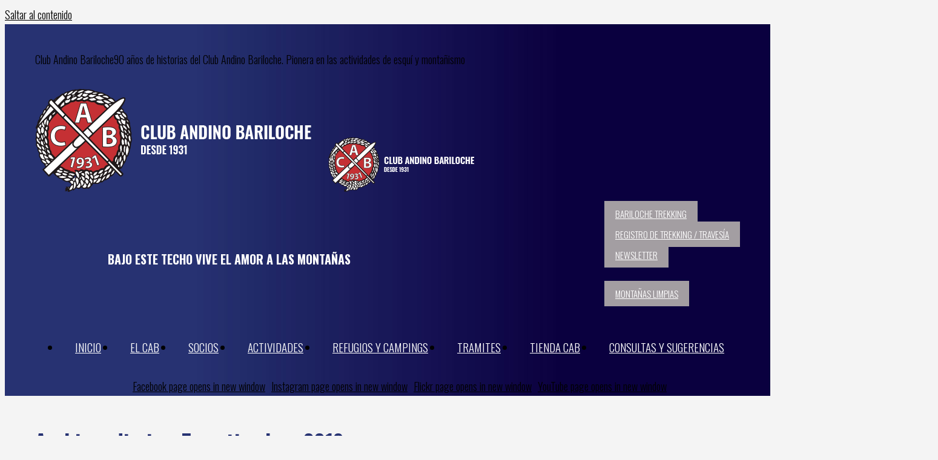

--- FILE ---
content_type: text/html; charset=UTF-8
request_url: https://www.clubandino.org/2018/09/05/
body_size: 17400
content:
<!DOCTYPE html>
<!--[if !(IE 6) | !(IE 7) | !(IE 8)  ]><!-->
<html lang="es" class="no-js">
<!--<![endif]-->
<head>
	<meta charset="UTF-8" />
		<meta name="viewport" content="width=device-width, initial-scale=1, maximum-scale=1, user-scalable=0">
		<meta name="theme-color" content="#c53034"/>	<link rel="profile" href="https://gmpg.org/xfn/11" />
	        <script type="text/javascript">
            if (/Android|webOS|iPhone|iPad|iPod|BlackBerry|IEMobile|Opera Mini/i.test(navigator.userAgent)) {
                var originalAddEventListener = EventTarget.prototype.addEventListener,
                    oldWidth = window.innerWidth;

                EventTarget.prototype.addEventListener = function (eventName, eventHandler, useCapture) {
                    if (eventName === "resize") {
                        originalAddEventListener.call(this, eventName, function (event) {
                            if (oldWidth === window.innerWidth) {
                                return;
                            }
                            oldWidth = window.innerWidth;
                            if (eventHandler.handleEvent) {
                                eventHandler.handleEvent.call(this, event);
                            }
                            else {
                                eventHandler.call(this, event);
                            };
                        }, useCapture);
                    }
                    else {
                        originalAddEventListener.call(this, eventName, eventHandler, useCapture);
                    };
                };
            };
        </script>
		<title>5 septiembre, 2018 &#8211; Club Andino Bariloche</title>
<meta name='robots' content='max-image-preview:large' />
<link rel='dns-prefetch' href='//maps.googleapis.com' />
<link rel='dns-prefetch' href='//use.fontawesome.com' />
<link rel='dns-prefetch' href='//fonts.googleapis.com' />
<link rel="alternate" type="application/rss+xml" title="Club Andino Bariloche &raquo; Feed" href="https://www.clubandino.org/feed/" />
<script type="text/javascript">
window._wpemojiSettings = {"baseUrl":"https:\/\/s.w.org\/images\/core\/emoji\/14.0.0\/72x72\/","ext":".png","svgUrl":"https:\/\/s.w.org\/images\/core\/emoji\/14.0.0\/svg\/","svgExt":".svg","source":{"concatemoji":"https:\/\/www.clubandino.org\/wp-includes\/js\/wp-emoji-release.min.js?ver=6.2.8"}};
/*! This file is auto-generated */
!function(e,a,t){var n,r,o,i=a.createElement("canvas"),p=i.getContext&&i.getContext("2d");function s(e,t){p.clearRect(0,0,i.width,i.height),p.fillText(e,0,0);e=i.toDataURL();return p.clearRect(0,0,i.width,i.height),p.fillText(t,0,0),e===i.toDataURL()}function c(e){var t=a.createElement("script");t.src=e,t.defer=t.type="text/javascript",a.getElementsByTagName("head")[0].appendChild(t)}for(o=Array("flag","emoji"),t.supports={everything:!0,everythingExceptFlag:!0},r=0;r<o.length;r++)t.supports[o[r]]=function(e){if(p&&p.fillText)switch(p.textBaseline="top",p.font="600 32px Arial",e){case"flag":return s("\ud83c\udff3\ufe0f\u200d\u26a7\ufe0f","\ud83c\udff3\ufe0f\u200b\u26a7\ufe0f")?!1:!s("\ud83c\uddfa\ud83c\uddf3","\ud83c\uddfa\u200b\ud83c\uddf3")&&!s("\ud83c\udff4\udb40\udc67\udb40\udc62\udb40\udc65\udb40\udc6e\udb40\udc67\udb40\udc7f","\ud83c\udff4\u200b\udb40\udc67\u200b\udb40\udc62\u200b\udb40\udc65\u200b\udb40\udc6e\u200b\udb40\udc67\u200b\udb40\udc7f");case"emoji":return!s("\ud83e\udef1\ud83c\udffb\u200d\ud83e\udef2\ud83c\udfff","\ud83e\udef1\ud83c\udffb\u200b\ud83e\udef2\ud83c\udfff")}return!1}(o[r]),t.supports.everything=t.supports.everything&&t.supports[o[r]],"flag"!==o[r]&&(t.supports.everythingExceptFlag=t.supports.everythingExceptFlag&&t.supports[o[r]]);t.supports.everythingExceptFlag=t.supports.everythingExceptFlag&&!t.supports.flag,t.DOMReady=!1,t.readyCallback=function(){t.DOMReady=!0},t.supports.everything||(n=function(){t.readyCallback()},a.addEventListener?(a.addEventListener("DOMContentLoaded",n,!1),e.addEventListener("load",n,!1)):(e.attachEvent("onload",n),a.attachEvent("onreadystatechange",function(){"complete"===a.readyState&&t.readyCallback()})),(e=t.source||{}).concatemoji?c(e.concatemoji):e.wpemoji&&e.twemoji&&(c(e.twemoji),c(e.wpemoji)))}(window,document,window._wpemojiSettings);
</script>
<style type="text/css">
img.wp-smiley,
img.emoji {
	display: inline !important;
	border: none !important;
	box-shadow: none !important;
	height: 1em !important;
	width: 1em !important;
	margin: 0 0.07em !important;
	vertical-align: -0.1em !important;
	background: none !important;
	padding: 0 !important;
}
</style>
	<link rel='stylesheet' id='layerslider-css' href='https://www.clubandino.org/wp-content/plugins/LayerSlider/assets/static/layerslider/css/layerslider.css?ver=7.1.1' type='text/css' media='all' />
<link rel='stylesheet' id='layerslider-origami-css' href='https://www.clubandino.org/wp-content/plugins/LayerSlider/assets/static/layerslider/plugins/origami/layerslider.origami.css?ver=7.1.1' type='text/css' media='all' />
<link rel='stylesheet' id='layerslider-popup-css' href='https://www.clubandino.org/wp-content/plugins/LayerSlider/assets/static/layerslider/plugins/popup/layerslider.popup.css?ver=7.1.1' type='text/css' media='all' />
<link rel='stylesheet' id='wp-block-library-css' href='https://www.clubandino.org/wp-includes/css/dist/block-library/style.min.css?ver=6.2.8' type='text/css' media='all' />
<style id='wp-block-library-theme-inline-css' type='text/css'>
.wp-block-audio figcaption{color:#555;font-size:13px;text-align:center}.is-dark-theme .wp-block-audio figcaption{color:hsla(0,0%,100%,.65)}.wp-block-audio{margin:0 0 1em}.wp-block-code{border:1px solid #ccc;border-radius:4px;font-family:Menlo,Consolas,monaco,monospace;padding:.8em 1em}.wp-block-embed figcaption{color:#555;font-size:13px;text-align:center}.is-dark-theme .wp-block-embed figcaption{color:hsla(0,0%,100%,.65)}.wp-block-embed{margin:0 0 1em}.blocks-gallery-caption{color:#555;font-size:13px;text-align:center}.is-dark-theme .blocks-gallery-caption{color:hsla(0,0%,100%,.65)}.wp-block-image figcaption{color:#555;font-size:13px;text-align:center}.is-dark-theme .wp-block-image figcaption{color:hsla(0,0%,100%,.65)}.wp-block-image{margin:0 0 1em}.wp-block-pullquote{border-bottom:4px solid;border-top:4px solid;color:currentColor;margin-bottom:1.75em}.wp-block-pullquote cite,.wp-block-pullquote footer,.wp-block-pullquote__citation{color:currentColor;font-size:.8125em;font-style:normal;text-transform:uppercase}.wp-block-quote{border-left:.25em solid;margin:0 0 1.75em;padding-left:1em}.wp-block-quote cite,.wp-block-quote footer{color:currentColor;font-size:.8125em;font-style:normal;position:relative}.wp-block-quote.has-text-align-right{border-left:none;border-right:.25em solid;padding-left:0;padding-right:1em}.wp-block-quote.has-text-align-center{border:none;padding-left:0}.wp-block-quote.is-large,.wp-block-quote.is-style-large,.wp-block-quote.is-style-plain{border:none}.wp-block-search .wp-block-search__label{font-weight:700}.wp-block-search__button{border:1px solid #ccc;padding:.375em .625em}:where(.wp-block-group.has-background){padding:1.25em 2.375em}.wp-block-separator.has-css-opacity{opacity:.4}.wp-block-separator{border:none;border-bottom:2px solid;margin-left:auto;margin-right:auto}.wp-block-separator.has-alpha-channel-opacity{opacity:1}.wp-block-separator:not(.is-style-wide):not(.is-style-dots){width:100px}.wp-block-separator.has-background:not(.is-style-dots){border-bottom:none;height:1px}.wp-block-separator.has-background:not(.is-style-wide):not(.is-style-dots){height:2px}.wp-block-table{margin:0 0 1em}.wp-block-table td,.wp-block-table th{word-break:normal}.wp-block-table figcaption{color:#555;font-size:13px;text-align:center}.is-dark-theme .wp-block-table figcaption{color:hsla(0,0%,100%,.65)}.wp-block-video figcaption{color:#555;font-size:13px;text-align:center}.is-dark-theme .wp-block-video figcaption{color:hsla(0,0%,100%,.65)}.wp-block-video{margin:0 0 1em}.wp-block-template-part.has-background{margin-bottom:0;margin-top:0;padding:1.25em 2.375em}
</style>
<link rel='stylesheet' id='classic-theme-styles-css' href='https://www.clubandino.org/wp-includes/css/classic-themes.min.css?ver=6.2.8' type='text/css' media='all' />
<style id='global-styles-inline-css' type='text/css'>
body{--wp--preset--color--black: #000000;--wp--preset--color--cyan-bluish-gray: #abb8c3;--wp--preset--color--white: #FFF;--wp--preset--color--pale-pink: #f78da7;--wp--preset--color--vivid-red: #cf2e2e;--wp--preset--color--luminous-vivid-orange: #ff6900;--wp--preset--color--luminous-vivid-amber: #fcb900;--wp--preset--color--light-green-cyan: #7bdcb5;--wp--preset--color--vivid-green-cyan: #00d084;--wp--preset--color--pale-cyan-blue: #8ed1fc;--wp--preset--color--vivid-cyan-blue: #0693e3;--wp--preset--color--vivid-purple: #9b51e0;--wp--preset--color--accent: #c53034;--wp--preset--color--dark-gray: #111;--wp--preset--color--light-gray: #767676;--wp--preset--gradient--vivid-cyan-blue-to-vivid-purple: linear-gradient(135deg,rgba(6,147,227,1) 0%,rgb(155,81,224) 100%);--wp--preset--gradient--light-green-cyan-to-vivid-green-cyan: linear-gradient(135deg,rgb(122,220,180) 0%,rgb(0,208,130) 100%);--wp--preset--gradient--luminous-vivid-amber-to-luminous-vivid-orange: linear-gradient(135deg,rgba(252,185,0,1) 0%,rgba(255,105,0,1) 100%);--wp--preset--gradient--luminous-vivid-orange-to-vivid-red: linear-gradient(135deg,rgba(255,105,0,1) 0%,rgb(207,46,46) 100%);--wp--preset--gradient--very-light-gray-to-cyan-bluish-gray: linear-gradient(135deg,rgb(238,238,238) 0%,rgb(169,184,195) 100%);--wp--preset--gradient--cool-to-warm-spectrum: linear-gradient(135deg,rgb(74,234,220) 0%,rgb(151,120,209) 20%,rgb(207,42,186) 40%,rgb(238,44,130) 60%,rgb(251,105,98) 80%,rgb(254,248,76) 100%);--wp--preset--gradient--blush-light-purple: linear-gradient(135deg,rgb(255,206,236) 0%,rgb(152,150,240) 100%);--wp--preset--gradient--blush-bordeaux: linear-gradient(135deg,rgb(254,205,165) 0%,rgb(254,45,45) 50%,rgb(107,0,62) 100%);--wp--preset--gradient--luminous-dusk: linear-gradient(135deg,rgb(255,203,112) 0%,rgb(199,81,192) 50%,rgb(65,88,208) 100%);--wp--preset--gradient--pale-ocean: linear-gradient(135deg,rgb(255,245,203) 0%,rgb(182,227,212) 50%,rgb(51,167,181) 100%);--wp--preset--gradient--electric-grass: linear-gradient(135deg,rgb(202,248,128) 0%,rgb(113,206,126) 100%);--wp--preset--gradient--midnight: linear-gradient(135deg,rgb(2,3,129) 0%,rgb(40,116,252) 100%);--wp--preset--duotone--dark-grayscale: url('#wp-duotone-dark-grayscale');--wp--preset--duotone--grayscale: url('#wp-duotone-grayscale');--wp--preset--duotone--purple-yellow: url('#wp-duotone-purple-yellow');--wp--preset--duotone--blue-red: url('#wp-duotone-blue-red');--wp--preset--duotone--midnight: url('#wp-duotone-midnight');--wp--preset--duotone--magenta-yellow: url('#wp-duotone-magenta-yellow');--wp--preset--duotone--purple-green: url('#wp-duotone-purple-green');--wp--preset--duotone--blue-orange: url('#wp-duotone-blue-orange');--wp--preset--font-size--small: 13px;--wp--preset--font-size--medium: 20px;--wp--preset--font-size--large: 36px;--wp--preset--font-size--x-large: 42px;--wp--preset--spacing--20: 0.44rem;--wp--preset--spacing--30: 0.67rem;--wp--preset--spacing--40: 1rem;--wp--preset--spacing--50: 1.5rem;--wp--preset--spacing--60: 2.25rem;--wp--preset--spacing--70: 3.38rem;--wp--preset--spacing--80: 5.06rem;--wp--preset--shadow--natural: 6px 6px 9px rgba(0, 0, 0, 0.2);--wp--preset--shadow--deep: 12px 12px 50px rgba(0, 0, 0, 0.4);--wp--preset--shadow--sharp: 6px 6px 0px rgba(0, 0, 0, 0.2);--wp--preset--shadow--outlined: 6px 6px 0px -3px rgba(255, 255, 255, 1), 6px 6px rgba(0, 0, 0, 1);--wp--preset--shadow--crisp: 6px 6px 0px rgba(0, 0, 0, 1);}:where(.is-layout-flex){gap: 0.5em;}body .is-layout-flow > .alignleft{float: left;margin-inline-start: 0;margin-inline-end: 2em;}body .is-layout-flow > .alignright{float: right;margin-inline-start: 2em;margin-inline-end: 0;}body .is-layout-flow > .aligncenter{margin-left: auto !important;margin-right: auto !important;}body .is-layout-constrained > .alignleft{float: left;margin-inline-start: 0;margin-inline-end: 2em;}body .is-layout-constrained > .alignright{float: right;margin-inline-start: 2em;margin-inline-end: 0;}body .is-layout-constrained > .aligncenter{margin-left: auto !important;margin-right: auto !important;}body .is-layout-constrained > :where(:not(.alignleft):not(.alignright):not(.alignfull)){max-width: var(--wp--style--global--content-size);margin-left: auto !important;margin-right: auto !important;}body .is-layout-constrained > .alignwide{max-width: var(--wp--style--global--wide-size);}body .is-layout-flex{display: flex;}body .is-layout-flex{flex-wrap: wrap;align-items: center;}body .is-layout-flex > *{margin: 0;}:where(.wp-block-columns.is-layout-flex){gap: 2em;}.has-black-color{color: var(--wp--preset--color--black) !important;}.has-cyan-bluish-gray-color{color: var(--wp--preset--color--cyan-bluish-gray) !important;}.has-white-color{color: var(--wp--preset--color--white) !important;}.has-pale-pink-color{color: var(--wp--preset--color--pale-pink) !important;}.has-vivid-red-color{color: var(--wp--preset--color--vivid-red) !important;}.has-luminous-vivid-orange-color{color: var(--wp--preset--color--luminous-vivid-orange) !important;}.has-luminous-vivid-amber-color{color: var(--wp--preset--color--luminous-vivid-amber) !important;}.has-light-green-cyan-color{color: var(--wp--preset--color--light-green-cyan) !important;}.has-vivid-green-cyan-color{color: var(--wp--preset--color--vivid-green-cyan) !important;}.has-pale-cyan-blue-color{color: var(--wp--preset--color--pale-cyan-blue) !important;}.has-vivid-cyan-blue-color{color: var(--wp--preset--color--vivid-cyan-blue) !important;}.has-vivid-purple-color{color: var(--wp--preset--color--vivid-purple) !important;}.has-black-background-color{background-color: var(--wp--preset--color--black) !important;}.has-cyan-bluish-gray-background-color{background-color: var(--wp--preset--color--cyan-bluish-gray) !important;}.has-white-background-color{background-color: var(--wp--preset--color--white) !important;}.has-pale-pink-background-color{background-color: var(--wp--preset--color--pale-pink) !important;}.has-vivid-red-background-color{background-color: var(--wp--preset--color--vivid-red) !important;}.has-luminous-vivid-orange-background-color{background-color: var(--wp--preset--color--luminous-vivid-orange) !important;}.has-luminous-vivid-amber-background-color{background-color: var(--wp--preset--color--luminous-vivid-amber) !important;}.has-light-green-cyan-background-color{background-color: var(--wp--preset--color--light-green-cyan) !important;}.has-vivid-green-cyan-background-color{background-color: var(--wp--preset--color--vivid-green-cyan) !important;}.has-pale-cyan-blue-background-color{background-color: var(--wp--preset--color--pale-cyan-blue) !important;}.has-vivid-cyan-blue-background-color{background-color: var(--wp--preset--color--vivid-cyan-blue) !important;}.has-vivid-purple-background-color{background-color: var(--wp--preset--color--vivid-purple) !important;}.has-black-border-color{border-color: var(--wp--preset--color--black) !important;}.has-cyan-bluish-gray-border-color{border-color: var(--wp--preset--color--cyan-bluish-gray) !important;}.has-white-border-color{border-color: var(--wp--preset--color--white) !important;}.has-pale-pink-border-color{border-color: var(--wp--preset--color--pale-pink) !important;}.has-vivid-red-border-color{border-color: var(--wp--preset--color--vivid-red) !important;}.has-luminous-vivid-orange-border-color{border-color: var(--wp--preset--color--luminous-vivid-orange) !important;}.has-luminous-vivid-amber-border-color{border-color: var(--wp--preset--color--luminous-vivid-amber) !important;}.has-light-green-cyan-border-color{border-color: var(--wp--preset--color--light-green-cyan) !important;}.has-vivid-green-cyan-border-color{border-color: var(--wp--preset--color--vivid-green-cyan) !important;}.has-pale-cyan-blue-border-color{border-color: var(--wp--preset--color--pale-cyan-blue) !important;}.has-vivid-cyan-blue-border-color{border-color: var(--wp--preset--color--vivid-cyan-blue) !important;}.has-vivid-purple-border-color{border-color: var(--wp--preset--color--vivid-purple) !important;}.has-vivid-cyan-blue-to-vivid-purple-gradient-background{background: var(--wp--preset--gradient--vivid-cyan-blue-to-vivid-purple) !important;}.has-light-green-cyan-to-vivid-green-cyan-gradient-background{background: var(--wp--preset--gradient--light-green-cyan-to-vivid-green-cyan) !important;}.has-luminous-vivid-amber-to-luminous-vivid-orange-gradient-background{background: var(--wp--preset--gradient--luminous-vivid-amber-to-luminous-vivid-orange) !important;}.has-luminous-vivid-orange-to-vivid-red-gradient-background{background: var(--wp--preset--gradient--luminous-vivid-orange-to-vivid-red) !important;}.has-very-light-gray-to-cyan-bluish-gray-gradient-background{background: var(--wp--preset--gradient--very-light-gray-to-cyan-bluish-gray) !important;}.has-cool-to-warm-spectrum-gradient-background{background: var(--wp--preset--gradient--cool-to-warm-spectrum) !important;}.has-blush-light-purple-gradient-background{background: var(--wp--preset--gradient--blush-light-purple) !important;}.has-blush-bordeaux-gradient-background{background: var(--wp--preset--gradient--blush-bordeaux) !important;}.has-luminous-dusk-gradient-background{background: var(--wp--preset--gradient--luminous-dusk) !important;}.has-pale-ocean-gradient-background{background: var(--wp--preset--gradient--pale-ocean) !important;}.has-electric-grass-gradient-background{background: var(--wp--preset--gradient--electric-grass) !important;}.has-midnight-gradient-background{background: var(--wp--preset--gradient--midnight) !important;}.has-small-font-size{font-size: var(--wp--preset--font-size--small) !important;}.has-medium-font-size{font-size: var(--wp--preset--font-size--medium) !important;}.has-large-font-size{font-size: var(--wp--preset--font-size--large) !important;}.has-x-large-font-size{font-size: var(--wp--preset--font-size--x-large) !important;}
.wp-block-navigation a:where(:not(.wp-element-button)){color: inherit;}
:where(.wp-block-columns.is-layout-flex){gap: 2em;}
.wp-block-pullquote{font-size: 1.5em;line-height: 1.6;}
</style>
<link rel='stylesheet' id='contact-form-7-css' href='https://www.clubandino.org/wp-content/plugins/contact-form-7/includes/css/styles.css?ver=5.5.6.1' type='text/css' media='all' />
<style id='contact-form-7-inline-css' type='text/css'>
.wpcf7 .wpcf7-recaptcha iframe {margin-bottom: 0;}.wpcf7 .wpcf7-recaptcha[data-align="center"] > div {margin: 0 auto;}.wpcf7 .wpcf7-recaptcha[data-align="right"] > div {margin: 0 0 0 auto;}
</style>
<link rel='stylesheet' id='the7-font-css' href='https://www.clubandino.org/wp-content/themes/dt-the7/fonts/icomoon-the7-font/icomoon-the7-font.min.css?ver=11.2.0' type='text/css' media='all' />
<link rel='stylesheet' id='the7-awesome-fonts-css' href='https://www.clubandino.org/wp-content/themes/dt-the7/fonts/FontAwesome/css/all.min.css?ver=11.2.0' type='text/css' media='all' />
<link rel='stylesheet' id='the7-Defaults-css' href='https://www.clubandino.org/wp-content/uploads/smile_fonts/Defaults/Defaults.css?ver=6.2.8' type='text/css' media='all' />
<link rel='stylesheet' id='mimetypes-link-icons-css' href='https://www.clubandino.org/wp-content/plugins/mimetypes-link-icons/css/style.php?cssvars=bXRsaV9oZWlnaHQ9MjQmbXRsaV9pbWFnZV90eXBlPXBuZyZtdGxpX2xlZnRvcnJpZ2h0PWxlZnQmYWN0aXZlX3R5cGVzPXBkZg%3D&#038;ver=3.0' type='text/css' media='all' />
<link rel='stylesheet' id='font-awesome-official-css' href='https://use.fontawesome.com/releases/v6.1.1/css/all.css' type='text/css' media='all' integrity="sha384-/frq1SRXYH/bSyou/HUp/hib7RVN1TawQYja658FEOodR/FQBKVqT9Ol+Oz3Olq5" crossorigin="anonymous" />
<link rel='stylesheet' id='dt-web-fonts-css' href='https://fonts.googleapis.com/css?family=Oswald:300,400,500,600,700%7CRoboto:400,500,600,700&#038;display=swap' type='text/css' media='all' />
<link rel='stylesheet' id='dt-main-css' href='https://www.clubandino.org/wp-content/themes/dt-the7/css/main.min.css?ver=11.2.0' type='text/css' media='all' />
<link rel='stylesheet' id='the7-custom-scrollbar-css' href='https://www.clubandino.org/wp-content/themes/dt-the7/lib/custom-scrollbar/custom-scrollbar.min.css?ver=11.2.0' type='text/css' media='all' />
<link rel='stylesheet' id='the7-wpbakery-css' href='https://www.clubandino.org/wp-content/themes/dt-the7/css/wpbakery.min.css?ver=11.2.0' type='text/css' media='all' />
<link rel='stylesheet' id='the7-core-css' href='https://www.clubandino.org/wp-content/plugins/dt-the7-core/assets/css/post-type.min.css?ver=2.5.8' type='text/css' media='all' />
<link rel='stylesheet' id='the7-css-vars-css' href='https://www.clubandino.org/wp-content/uploads/the7-css/css-vars.css?ver=ddc78ae86474' type='text/css' media='all' />
<link rel='stylesheet' id='dt-custom-css' href='https://www.clubandino.org/wp-content/uploads/the7-css/custom.css?ver=ddc78ae86474' type='text/css' media='all' />
<link rel='stylesheet' id='dt-media-css' href='https://www.clubandino.org/wp-content/uploads/the7-css/media.css?ver=ddc78ae86474' type='text/css' media='all' />
<link rel='stylesheet' id='the7-mega-menu-css' href='https://www.clubandino.org/wp-content/uploads/the7-css/mega-menu.css?ver=ddc78ae86474' type='text/css' media='all' />
<link rel='stylesheet' id='the7-elements-albums-portfolio-css' href='https://www.clubandino.org/wp-content/uploads/the7-css/the7-elements-albums-portfolio.css?ver=ddc78ae86474' type='text/css' media='all' />
<link rel='stylesheet' id='the7-elements-css' href='https://www.clubandino.org/wp-content/uploads/the7-css/post-type-dynamic.css?ver=ddc78ae86474' type='text/css' media='all' />
<link rel='stylesheet' id='style-css' href='https://www.clubandino.org/wp-content/themes/dt-the7/style.css?ver=11.2.0' type='text/css' media='all' />
<link rel='stylesheet' id='ultimate-vc-addons-style-min-css' href='https://www.clubandino.org/wp-content/plugins/Ultimate_VC_Addons/assets/min-css/ultimate.min.css?ver=3.19.11' type='text/css' media='all' />
<link rel='stylesheet' id='ultimate-vc-addons-icons-css' href='https://www.clubandino.org/wp-content/plugins/Ultimate_VC_Addons/assets/css/icons.css?ver=3.19.11' type='text/css' media='all' />
<link rel='stylesheet' id='ultimate-vc-addons-vidcons-css' href='https://www.clubandino.org/wp-content/plugins/Ultimate_VC_Addons/assets/fonts/vidcons.css?ver=3.19.11' type='text/css' media='all' />
<link rel='stylesheet' id='ultimate-vc-addons-selected-google-fonts-style-css' href='https://fonts.googleapis.com/css?family=Oswald:normal,300,500,600,700&#038;subset=cyrillic,cyrillic-ext,latin,latin-ext,vietnamese' type='text/css' media='all' />
<link rel='stylesheet' id='font-awesome-official-v4shim-css' href='https://use.fontawesome.com/releases/v6.1.1/css/v4-shims.css' type='text/css' media='all' integrity="sha384-4Jczmr1SlicmtiAiHGxwWtSzLJAS97HzJsKGqfC0JtZktLrPXIux1u6GJNVRRqiN" crossorigin="anonymous" />
<script type='text/javascript' src='https://www.clubandino.org/wp-includes/js/jquery/jquery.min.js?ver=3.6.4' id='jquery-core-js'></script>
<script type='text/javascript' src='https://www.clubandino.org/wp-includes/js/jquery/jquery-migrate.min.js?ver=3.4.0' id='jquery-migrate-js'></script>
<script type='text/javascript' id='dt-above-fold-js-extra'>
/* <![CDATA[ */
var dtLocal = {"themeUrl":"https:\/\/www.clubandino.org\/wp-content\/themes\/dt-the7","passText":"Para ver esta publicaci\u00f3n protegida, introduce la contrase\u00f1a debajo:","moreButtonText":{"loading":"Cargando...","loadMore":"Cargar m\u00e1s"},"postID":"3761","ajaxurl":"https:\/\/www.clubandino.org\/wp-admin\/admin-ajax.php","REST":{"baseUrl":"https:\/\/www.clubandino.org\/wp-json\/the7\/v1","endpoints":{"sendMail":"\/send-mail"}},"contactMessages":{"required":"One or more fields have an error. Please check and try again.","terms":"Please accept the privacy policy.","fillTheCaptchaError":"Please, fill the captcha."},"captchaSiteKey":"","ajaxNonce":"e9bd8d7559","pageData":{"type":"archive","template":"archive","layout":"masonry"},"themeSettings":{"smoothScroll":"off","lazyLoading":false,"accentColor":{"mode":"solid","color":"#c53034"},"desktopHeader":{"height":200},"ToggleCaptionEnabled":"disabled","ToggleCaption":"Navigation","floatingHeader":{"showAfter":200,"showMenu":true,"height":60,"logo":{"showLogo":false,"html":"<img class=\" preload-me\" src=\"https:\/\/www.clubandino.org\/wp-content\/uploads\/2022\/03\/76.png\" srcset=\"https:\/\/www.clubandino.org\/wp-content\/uploads\/2022\/03\/76.png 76w\" width=\"76\" height=\"76\"   sizes=\"76px\" alt=\"Club Andino Bariloche\" \/>","url":"https:\/\/www.clubandino.org\/"}},"topLine":{"floatingTopLine":{"logo":{"showLogo":false,"html":""}}},"mobileHeader":{"firstSwitchPoint":1024,"secondSwitchPoint":778,"firstSwitchPointHeight":60,"secondSwitchPointHeight":60,"mobileToggleCaptionEnabled":"disabled","mobileToggleCaption":"Menu"},"stickyMobileHeaderFirstSwitch":{"logo":{"html":"<img class=\" preload-me\" src=\"https:\/\/www.clubandino.org\/wp-content\/uploads\/2022\/03\/logo_m.png\" srcset=\"https:\/\/www.clubandino.org\/wp-content\/uploads\/2022\/03\/logo_m.png 256w, https:\/\/www.clubandino.org\/wp-content\/uploads\/2022\/03\/logo_m.png 256w\" width=\"256\" height=\"90\"   sizes=\"256px\" alt=\"Club Andino Bariloche\" \/>"}},"stickyMobileHeaderSecondSwitch":{"logo":{"html":"<img class=\" preload-me\" src=\"https:\/\/www.clubandino.org\/wp-content\/uploads\/2022\/03\/logo_m.png\" srcset=\"https:\/\/www.clubandino.org\/wp-content\/uploads\/2022\/03\/logo_m.png 256w, https:\/\/www.clubandino.org\/wp-content\/uploads\/2022\/03\/logo_m.png 256w\" width=\"256\" height=\"90\"   sizes=\"256px\" alt=\"Club Andino Bariloche\" \/>"}},"content":{"textColor":"#000000","headerColor":"#c53034"},"sidebar":{"switchPoint":992},"boxedWidth":"1280px","stripes":{"stripe1":{"textColor":"#787d85","headerColor":"#3b3f4a"},"stripe2":{"textColor":"#8b9199","headerColor":"#ffffff"},"stripe3":{"textColor":"#ffffff","headerColor":"#ffffff"}}},"VCMobileScreenWidth":"768"};
var dtShare = {"shareButtonText":{"facebook":"Compartir en Facebook","twitter":"Tweet","pinterest":"Tweet","linkedin":"Compartir en Linkedin","whatsapp":"Compartir en Whatsapp"},"overlayOpacity":"85"};
/* ]]> */
</script>
<script type='text/javascript' src='https://www.clubandino.org/wp-content/themes/dt-the7/js/above-the-fold.min.js?ver=11.2.0' id='dt-above-fold-js'></script>
<script type='text/javascript' src='https://www.clubandino.org/wp-content/plugins/Ultimate_VC_Addons/assets/min-js/modernizr-custom.min.js?ver=3.19.11' id='ultimate-vc-addons-modernizr-js'></script>
<script type='text/javascript' src='https://www.clubandino.org/wp-content/plugins/Ultimate_VC_Addons/assets/min-js/jquery-ui.min.js?ver=3.19.11' id='jquery_ui-js'></script>
<script type='text/javascript' src='https://maps.googleapis.com/maps/api/js' id='ultimate-vc-addons-googleapis-js'></script>
<script type='text/javascript' src='https://www.clubandino.org/wp-includes/js/jquery/ui/core.min.js?ver=1.13.2' id='jquery-ui-core-js'></script>
<script type='text/javascript' src='https://www.clubandino.org/wp-includes/js/jquery/ui/mouse.min.js?ver=1.13.2' id='jquery-ui-mouse-js'></script>
<script type='text/javascript' src='https://www.clubandino.org/wp-includes/js/jquery/ui/slider.min.js?ver=1.13.2' id='jquery-ui-slider-js'></script>
<script type='text/javascript' src='https://www.clubandino.org/wp-content/plugins/Ultimate_VC_Addons/assets/min-js/jquery-ui-labeledslider.min.js?ver=3.19.11' id='ultimate-vc-addons_range_tick-js'></script>
<script type='text/javascript' src='https://www.clubandino.org/wp-content/plugins/Ultimate_VC_Addons/assets/min-js/ultimate.min.js?ver=3.19.11' id='ultimate-vc-addons-script-js'></script>
<script type='text/javascript' src='https://www.clubandino.org/wp-content/plugins/Ultimate_VC_Addons/assets/min-js/modal-all.min.js?ver=3.19.11' id='ultimate-vc-addons-modal-all-js'></script>
<script type='text/javascript' src='https://www.clubandino.org/wp-content/plugins/Ultimate_VC_Addons/assets/min-js/jparallax.min.js?ver=3.19.11' id='ultimate-vc-addons-jquery.shake-js'></script>
<script type='text/javascript' src='https://www.clubandino.org/wp-content/plugins/Ultimate_VC_Addons/assets/min-js/vhparallax.min.js?ver=3.19.11' id='ultimate-vc-addons-jquery.vhparallax-js'></script>
<script type='text/javascript' src='https://www.clubandino.org/wp-content/plugins/Ultimate_VC_Addons/assets/min-js/ultimate_bg.min.js?ver=3.19.11' id='ultimate-vc-addons-row-bg-js'></script>
<script type='text/javascript' src='https://www.clubandino.org/wp-content/plugins/Ultimate_VC_Addons/assets/min-js/mb-YTPlayer.min.js?ver=3.19.11' id='ultimate-vc-addons-jquery.ytplayer-js'></script>
<meta name="generator" content="Powered by LayerSlider 7.1.1 - Multi-Purpose, Responsive, Parallax, Mobile-Friendly Slider Plugin for WordPress." />
<!-- LayerSlider updates and docs at: https://layerslider.com -->
<link rel="https://api.w.org/" href="https://www.clubandino.org/wp-json/" /><link rel="EditURI" type="application/rsd+xml" title="RSD" href="https://www.clubandino.org/xmlrpc.php?rsd" />
<link rel="wlwmanifest" type="application/wlwmanifest+xml" href="https://www.clubandino.org/wp-includes/wlwmanifest.xml" />
<meta name="generator" content="WordPress 6.2.8" />
<meta name="generator" content="Powered by WPBakery Page Builder - drag and drop page builder for WordPress."/>
<link rel="icon" href="https://www.clubandino.org/wp-content/uploads/2022/03/32.png" type="image/png" sizes="16x16"/><link rel="icon" href="https://www.clubandino.org/wp-content/uploads/2022/03/32.png" type="image/png" sizes="32x32"/><link rel="apple-touch-icon" href="https://www.clubandino.org/wp-content/uploads/2022/03/60.png"><link rel="apple-touch-icon" sizes="76x76" href="https://www.clubandino.org/wp-content/uploads/2022/03/76.png"><link rel="apple-touch-icon" sizes="120x120" href="https://www.clubandino.org/wp-content/uploads/2022/03/120.png"><link rel="apple-touch-icon" sizes="152x152" href="https://www.clubandino.org/wp-content/uploads/2022/03/152.png"><noscript><style> .wpb_animate_when_almost_visible { opacity: 1; }</style></noscript><!-- Global site tag (gtag.js) - Google Analytics -->
<script async src="https://www.googletagmanager.com/gtag/js?id=UA-15825314-62"></script>
<script>
  window.dataLayer = window.dataLayer || [];
  function gtag(){dataLayer.push(arguments);}
  gtag('js', new Date());

  gtag('config', 'UA-15825314-62');
</script><style id='the7-custom-inline-css' type='text/css'>
.sub-nav .menu-item i.fa,
.sub-nav .menu-item i.fas,
.sub-nav .menu-item i.far,
.sub-nav .menu-item i.fab {
	text-align: center;
	width: 1.25em;
}



.main-nav .submenu a .menu-text {
    font: 300 19px / 25px "Oswald", Helvetica, Arial, Verdana, sans-serif;
    text-transform: uppercase;
    color: #263272;
    background-color: #d9d9d9;
    padding: 10px;
    display: block;
    width: 250px!important;
    margin-left: -10px;
	  font-weight:500!important;
	margin-top:30px;
	  
}
.submenu a:link{
	pointer-events: none!important;
  cursor: default!important;
  text-decoration: none!important;
}

.main-nav .submenu a:hover .menu-text {
    color: #263272!important;
}


	


.wpb_content_element {
    margin-bottom: 10px;
}

.cuadro{
	font-size:15px;
	line-height:1.5;
}

#ic_signupform .elcontainer .submit-container input[type="submit"] {
	font-family:"Oswald"!important;
	font-weight:400;

	
}






#ic_signupform .elcontainer.inline-label-left .formEl.fieldtype-input label{
	font-family:"Oswald";
	font-weight:400;
  font-size:16px;
	
}
#ic_signupform .elcontainer.inline-label-left .formEl.fieldtype-input input[type="text"]{
	color:#000000;
		font-family:"Oswald";
	font-weight:400;
  font-size:14px;
}





::-webkit-input-placeholder { /* WebKit browsers */
    color: #000 !important;
    opacity: 0.8;
}
:-moz-placeholder { /* Mozilla Firefox 4 to 18 */
    color: #000 !important;
    opacity: 0.8;
}
::-moz-placeholder { /* Mozilla Firefox 19+ */
    color: #000 !important;
    opacity: 0.8;
}
:-ms-input-placeholder { /* Internet Explorer 10+ */
    color: #000 !important;
    opacity: 0.8;
}





b, strong {
	font-weight:500!important;
}

.paginator .button-load-more .button-caption{
	text-transform:uppercase;
}



.vc_toggle_size_md.vc_toggle_default .vc_toggle_content, .vc_toggle_size_md.vc_toggle_default .vc_toggle_title {
    border-bottom: 1px solid #bdb9bc;

}



.vc_toggle {
    display: block;

    padding: 0;
    font-size: 18px;
	  line-height:24px;
}


p li {
    margin-bottom:15px;
}




/* NOTICIAS EN HOME */


.gradient-overlay-layout-list:not(.portfolio-shortcode) .post-entry-content .entry-title {
    pointer-events: auto!important;
	  padding-top:70%;
}

.sidebar-content .widget-title{
	color:#263272;
	font-size:22px;
}

.sidebar-content .recent-posts a, .sidebar-content .widget:not(.widget_icl_lang_sel_widget) .recent-posts a{
	font-weight:600;
}
.items-grid .post-content>time, .recent-posts .post-content>time {
    font-size:14px;
}

.mode-grid.blog-shortcode .entry-title a:hover{
	color:#263272!important;
}


.texto-top{
		margin-left:30px;
	}

#cuadro-actividades{
	min-height:230px;
	
}

#cuadro-accesorapido{
	min-height:240px;
	border-left: 2px solid #ffffff;
	border-right: 2px solid #ffffff;
}




.hover a:hover{
	color:#263272;
	
}


.titulos-home{
	letter-spacing:1px;
}


.textwidget img{
	margin-right:10px;
}


.vc_column_container>.vc_column-inner {
    box-sizing: border-box;
    padding-left: 10px;
    padding-right: 10px;
    width: 100%;
}


.widget.widget_media_image.wf-cell.wf-1-3{
	text-align:center;
}

.bottom-text-block {
    text-align: right;
	  font-size:14px;
}

.dt-mega-menu .sub-nav .dt-mega-parent > a {
    border-bottom-color: none;
}


.classic-header .navigation:before {
    background-image: url(/wp-content/uploads/2022/03/fdo-top.jpg);
	background-repeat: repeat-y;
	background-position:top;
}



.main-nav .sub-nav > li.dt-mega-parent > a .menu-text {
    font: 300 19px / 25px "Oswald", Helvetica, Arial, Verdana, sans-serif;
    text-transform: uppercase;
    color: #263272;
	  background-color:#d9d9d9;
	  font-weight:500;
	  padding:10px;
	  display:block;
	width: 250px!important;
	margin-left:-10px;
}

.prueba{
	color:black;
  font-weight:700
}

.vc_custom_1648666759868 {
    padding-top: 30px !important;
    padding-bottom: 10px !important;
}

	#noticias-movil{
		display:none;
	}


	#acceso-rapido-movil{
		display:none;
	}

#slogan-movil{
		display:none;
	}




@media only screen and (max-width: 600px){
	
#celeste{
		padding-right:-60px;
	}
	
	
	.tit-cuadro{
		text-align:center;
		margin-top:-10px;
	}
	
	.cuadro{
	font-size:10px;
	line-height:1.5;
		text-align:center;
}
	
	
	.vc_column_container>.vc_column-inner {
    box-sizing: border-box;
    padding-left: 15px;
    padding-right: 15px;
    width: 100%;
}
	
	.post-entry-content .entry-title{
		font-size:14px;
	}
  
	#slogan-movil{
		display:block;
		background-image: url(/wp-content/uploads/2022/03/fdo-top.jpg);
	background-repeat: repeat-y;
	background-position:top;

	}
	
	
	
.masthead:not(.side-header):not(.side-header-menu-icon) .mobile-header-bar {
     background-image: url(/wp-content/uploads/2022/03/fdo-top.jpg);
	background-repeat: repeat-y;
	background-position:top;
}

	#noticias-escritorio{
		display:none;
	}
	
	#acceso-rapido-movil{
		display:block;
	}
	
	
}




@media only screen and (max-width: 768px) {
	
	
.post-entry-content .entry-title{
		font-size:14px;
	}
  
	#slogan-movil{
		display:block;
		background-image: url(/wp-content/uploads/2022/03/fdo-top.jpg);
	background-repeat: repeat-y;
	background-position:top;

	}
	
	
	
.masthead:not(.side-header):not(.side-header-menu-icon) .mobile-header-bar {
     background-image: url(/wp-content/uploads/2022/03/fdo-top.jpg);
	background-repeat: repeat-y;
	background-position:top;
}

	#noticias-escritorio{
		display:none;
	}
	#noticias-novil{
		display:block;
	}
	
	.footer .widget {
    text-align:center;
}
	
}




@media only screen and (max-width: 1024px) {
	
	.texto-top{
		font-family:"Oswald"!important;
	}
	
	#accesos-rapidos-escritorio{
		display:none;
	}
	#accesos-rapidos-ipad{
		display:block;
	}
	
	#noticias-escritorio{
		display:none;
	}
  
	#cuadro-accesorapido{
			border: 1px solid #ffffff;
	}

	
.masthead:not(.side-header):not(.side-header-menu-icon) .mobile-header-bar {
     background-image: url(/wp-content/uploads/2022/03/fdo-top.jpg);
	background-repeat: repeat-y;
	background-position:top;
}


.texto-top{
		font-size:20px!important;
	  color:#ffffff!important;
	  display:block;
	  position:absolute;
	}
	
#cuadro-accesorapido{
			border: none;
	}
	
.footer .widget {
    text-align:center;
}
	
	
	
}



@media only screen and (max-width: 1500px) {
	
	.texto-top{
		font-size:20px!important;
	}
	
	
}




</style>
</head>
<body id="the7-body" class="archive date wp-embed-responsive the7-core-ver-2.5.8 layout-masonry description-under-image dt-responsive-on right-mobile-menu-close-icon ouside-menu-close-icon mobile-hamburger-close-bg-enable mobile-hamburger-close-bg-hover-enable  rotate-medium-mobile-menu-close-icon fade-medium-menu-close-icon srcset-enabled btn-flat custom-btn-color custom-btn-hover-color phantom-slide phantom-disable-decoration phantom-logo-off top-header first-switch-logo-left first-switch-menu-right second-switch-logo-left second-switch-menu-right right-mobile-menu layzr-loading-on popup-message-style the7-ver-11.2.0 dt-fa-compatibility wpb-js-composer js-comp-ver-6.8.0 vc_responsive">
<svg xmlns="http://www.w3.org/2000/svg" viewBox="0 0 0 0" width="0" height="0" focusable="false" role="none" style="visibility: hidden; position: absolute; left: -9999px; overflow: hidden;" ><defs><filter id="wp-duotone-dark-grayscale"><feColorMatrix color-interpolation-filters="sRGB" type="matrix" values=" .299 .587 .114 0 0 .299 .587 .114 0 0 .299 .587 .114 0 0 .299 .587 .114 0 0 " /><feComponentTransfer color-interpolation-filters="sRGB" ><feFuncR type="table" tableValues="0 0.49803921568627" /><feFuncG type="table" tableValues="0 0.49803921568627" /><feFuncB type="table" tableValues="0 0.49803921568627" /><feFuncA type="table" tableValues="1 1" /></feComponentTransfer><feComposite in2="SourceGraphic" operator="in" /></filter></defs></svg><svg xmlns="http://www.w3.org/2000/svg" viewBox="0 0 0 0" width="0" height="0" focusable="false" role="none" style="visibility: hidden; position: absolute; left: -9999px; overflow: hidden;" ><defs><filter id="wp-duotone-grayscale"><feColorMatrix color-interpolation-filters="sRGB" type="matrix" values=" .299 .587 .114 0 0 .299 .587 .114 0 0 .299 .587 .114 0 0 .299 .587 .114 0 0 " /><feComponentTransfer color-interpolation-filters="sRGB" ><feFuncR type="table" tableValues="0 1" /><feFuncG type="table" tableValues="0 1" /><feFuncB type="table" tableValues="0 1" /><feFuncA type="table" tableValues="1 1" /></feComponentTransfer><feComposite in2="SourceGraphic" operator="in" /></filter></defs></svg><svg xmlns="http://www.w3.org/2000/svg" viewBox="0 0 0 0" width="0" height="0" focusable="false" role="none" style="visibility: hidden; position: absolute; left: -9999px; overflow: hidden;" ><defs><filter id="wp-duotone-purple-yellow"><feColorMatrix color-interpolation-filters="sRGB" type="matrix" values=" .299 .587 .114 0 0 .299 .587 .114 0 0 .299 .587 .114 0 0 .299 .587 .114 0 0 " /><feComponentTransfer color-interpolation-filters="sRGB" ><feFuncR type="table" tableValues="0.54901960784314 0.98823529411765" /><feFuncG type="table" tableValues="0 1" /><feFuncB type="table" tableValues="0.71764705882353 0.25490196078431" /><feFuncA type="table" tableValues="1 1" /></feComponentTransfer><feComposite in2="SourceGraphic" operator="in" /></filter></defs></svg><svg xmlns="http://www.w3.org/2000/svg" viewBox="0 0 0 0" width="0" height="0" focusable="false" role="none" style="visibility: hidden; position: absolute; left: -9999px; overflow: hidden;" ><defs><filter id="wp-duotone-blue-red"><feColorMatrix color-interpolation-filters="sRGB" type="matrix" values=" .299 .587 .114 0 0 .299 .587 .114 0 0 .299 .587 .114 0 0 .299 .587 .114 0 0 " /><feComponentTransfer color-interpolation-filters="sRGB" ><feFuncR type="table" tableValues="0 1" /><feFuncG type="table" tableValues="0 0.27843137254902" /><feFuncB type="table" tableValues="0.5921568627451 0.27843137254902" /><feFuncA type="table" tableValues="1 1" /></feComponentTransfer><feComposite in2="SourceGraphic" operator="in" /></filter></defs></svg><svg xmlns="http://www.w3.org/2000/svg" viewBox="0 0 0 0" width="0" height="0" focusable="false" role="none" style="visibility: hidden; position: absolute; left: -9999px; overflow: hidden;" ><defs><filter id="wp-duotone-midnight"><feColorMatrix color-interpolation-filters="sRGB" type="matrix" values=" .299 .587 .114 0 0 .299 .587 .114 0 0 .299 .587 .114 0 0 .299 .587 .114 0 0 " /><feComponentTransfer color-interpolation-filters="sRGB" ><feFuncR type="table" tableValues="0 0" /><feFuncG type="table" tableValues="0 0.64705882352941" /><feFuncB type="table" tableValues="0 1" /><feFuncA type="table" tableValues="1 1" /></feComponentTransfer><feComposite in2="SourceGraphic" operator="in" /></filter></defs></svg><svg xmlns="http://www.w3.org/2000/svg" viewBox="0 0 0 0" width="0" height="0" focusable="false" role="none" style="visibility: hidden; position: absolute; left: -9999px; overflow: hidden;" ><defs><filter id="wp-duotone-magenta-yellow"><feColorMatrix color-interpolation-filters="sRGB" type="matrix" values=" .299 .587 .114 0 0 .299 .587 .114 0 0 .299 .587 .114 0 0 .299 .587 .114 0 0 " /><feComponentTransfer color-interpolation-filters="sRGB" ><feFuncR type="table" tableValues="0.78039215686275 1" /><feFuncG type="table" tableValues="0 0.94901960784314" /><feFuncB type="table" tableValues="0.35294117647059 0.47058823529412" /><feFuncA type="table" tableValues="1 1" /></feComponentTransfer><feComposite in2="SourceGraphic" operator="in" /></filter></defs></svg><svg xmlns="http://www.w3.org/2000/svg" viewBox="0 0 0 0" width="0" height="0" focusable="false" role="none" style="visibility: hidden; position: absolute; left: -9999px; overflow: hidden;" ><defs><filter id="wp-duotone-purple-green"><feColorMatrix color-interpolation-filters="sRGB" type="matrix" values=" .299 .587 .114 0 0 .299 .587 .114 0 0 .299 .587 .114 0 0 .299 .587 .114 0 0 " /><feComponentTransfer color-interpolation-filters="sRGB" ><feFuncR type="table" tableValues="0.65098039215686 0.40392156862745" /><feFuncG type="table" tableValues="0 1" /><feFuncB type="table" tableValues="0.44705882352941 0.4" /><feFuncA type="table" tableValues="1 1" /></feComponentTransfer><feComposite in2="SourceGraphic" operator="in" /></filter></defs></svg><svg xmlns="http://www.w3.org/2000/svg" viewBox="0 0 0 0" width="0" height="0" focusable="false" role="none" style="visibility: hidden; position: absolute; left: -9999px; overflow: hidden;" ><defs><filter id="wp-duotone-blue-orange"><feColorMatrix color-interpolation-filters="sRGB" type="matrix" values=" .299 .587 .114 0 0 .299 .587 .114 0 0 .299 .587 .114 0 0 .299 .587 .114 0 0 " /><feComponentTransfer color-interpolation-filters="sRGB" ><feFuncR type="table" tableValues="0.098039215686275 1" /><feFuncG type="table" tableValues="0 0.66274509803922" /><feFuncB type="table" tableValues="0.84705882352941 0.41960784313725" /><feFuncA type="table" tableValues="1 1" /></feComponentTransfer><feComposite in2="SourceGraphic" operator="in" /></filter></defs></svg><!-- The7 11.2.0 -->

<div id="page" >
	<a class="skip-link screen-reader-text" href="#content">Saltar al contenido</a>

<div class="masthead classic-header center widgets full-height full-width medium-mobile-menu-icon show-sub-menu-on-hover show-device-logo show-mobile-logo"  role="banner">

	<div class="top-bar top-bar-empty top-bar-line-hide">
	<div class="top-bar-bg" ></div>
	<div class="mini-widgets left-widgets"></div><div class="mini-widgets right-widgets"></div></div>

	<header class="header-bar">

		<div class="branding">
	<div id="site-title" class="assistive-text">Club Andino Bariloche</div>
	<div id="site-description" class="assistive-text">90 años de historias del Club Andino Bariloche. Pionera en las actividades de esquí y montañismo</div>
	<a class="" href="https://www.clubandino.org/"><img class=" preload-me" src="https://www.clubandino.org/wp-content/uploads/2022/03/logo-top.png" srcset="https://www.clubandino.org/wp-content/uploads/2022/03/logo-top.png 484w, https://www.clubandino.org/wp-content/uploads/2022/03/logo-top.png 484w" width="484" height="170"   sizes="484px" alt="Club Andino Bariloche" /><img class="mobile-logo preload-me" src="https://www.clubandino.org/wp-content/uploads/2022/03/logo_m.png" srcset="https://www.clubandino.org/wp-content/uploads/2022/03/logo_m.png 256w, https://www.clubandino.org/wp-content/uploads/2022/03/logo_m.png 256w" width="256" height="90"   sizes="256px" alt="Club Andino Bariloche" /></a><div class="mini-widgets"><div class="text-area show-on-desktop near-logo-first-switch hide-on-second-switch"><div class="texto-top">BAJO ESTE TECHO VIVE EL AMOR A LAS MONTA&Ntilde;AS</div>
</div><div class="text-area hide-on-desktop in-menu-first-switch in-menu-second-switch"><style type="text/css" data-type="the7_shortcodes-inline-css">#orphaned-shortcode-bd4917e2254888210390081f961a5f8d {
  border-radius: 0px;
  font-size: 15px;
  line-height: 17px;
}
.btn-shadow#orphaned-shortcode-bd4917e2254888210390081f961a5f8d {
  box-shadow: 0 1px 6px rgba(0,0,0,0.12);
  transition: box-shadow 0.2s ease-out, opacity 0.45s;
}
.btn-shadow#orphaned-shortcode-bd4917e2254888210390081f961a5f8d:hover {
  box-shadow: 0 5px 11px 0 rgba(0,0,0,0.18), 0 4px 15px 0 rgba(0,0,0,0.15);
}
.btn-3d#orphaned-shortcode-bd4917e2254888210390081f961a5f8d {
  box-shadow: 0px 2px 0px 0px #828282;
}
.btn-3d#orphaned-shortcode-bd4917e2254888210390081f961a5f8d:hover {
  box-shadow: 0px 2px 0px 0px #813638;
}
.btn-flat#orphaned-shortcode-bd4917e2254888210390081f961a5f8d {
  box-shadow: none;
}
.btn-flat#orphaned-shortcode-bd4917e2254888210390081f961a5f8d:hover {
  box-shadow: none;
}
#orphaned-shortcode-bd4917e2254888210390081f961a5f8d.ico-right-side > i {
  margin-right: 0px;
  margin-left: 8px;
}
#orphaned-shortcode-bd4917e2254888210390081f961a5f8d > i {
  margin-right: 8px;
  font-size: 12px;
}
#orphaned-shortcode-bd4917e2254888210390081f961a5f8d:not(:hover) {
  border-width: 0px;
  color: #ffffff;
  background: #a39ea2 !important;
  padding: 10px 18px 10px 18px;
}
#orphaned-shortcode-bd4917e2254888210390081f961a5f8d:not(:hover) * {
  color: #ffffff;
}
#orphaned-shortcode-bd4917e2254888210390081f961a5f8d:hover {
  border-width: 0px;
  color: #ffffff;
  background: #c53034 !important;
  padding: 10px 18px 10px 18px;
}
#orphaned-shortcode-bd4917e2254888210390081f961a5f8d:hover * {
  color: #ffffff;
}
#orphaned-shortcode-bd4917e2254888210390081f961a5f8d.ico-right-side > i {
  margin-right: 0px;
  margin-left: 8px;
}
#orphaned-shortcode-bd4917e2254888210390081f961a5f8d > i {
  margin-right: 8px;
}
</style>
<div class="btn-align-center"><a href="https://www.barilochetrekking.com/" class="default-btn-shortcode dt-btn link-hover-off btn-flat  vc_custom_1649448982465" target="_blank" id="orphaned-shortcode-bd4917e2254888210390081f961a5f8d" style="width:256px;" rel="noopener"><span>BARILOCHE TREKKING</span></a></div>
</div><div class="text-area hide-on-desktop in-menu-first-switch in-menu-second-switch"><style type="text/css" data-type="the7_shortcodes-inline-css">#orphaned-shortcode-2694213fa0ce97056bdce9cf34d2bd19 {
  border-radius: 0px;
  font-size: 15px;
  line-height: 17px;
}
.btn-shadow#orphaned-shortcode-2694213fa0ce97056bdce9cf34d2bd19 {
  box-shadow: 0 1px 6px rgba(0,0,0,0.12);
  transition: box-shadow 0.2s ease-out, opacity 0.45s;
}
.btn-shadow#orphaned-shortcode-2694213fa0ce97056bdce9cf34d2bd19:hover {
  box-shadow: 0 5px 11px 0 rgba(0,0,0,0.18), 0 4px 15px 0 rgba(0,0,0,0.15);
}
.btn-3d#orphaned-shortcode-2694213fa0ce97056bdce9cf34d2bd19 {
  box-shadow: 0px 2px 0px 0px #828282;
}
.btn-3d#orphaned-shortcode-2694213fa0ce97056bdce9cf34d2bd19:hover {
  box-shadow: 0px 2px 0px 0px #813638;
}
.btn-flat#orphaned-shortcode-2694213fa0ce97056bdce9cf34d2bd19 {
  box-shadow: none;
}
.btn-flat#orphaned-shortcode-2694213fa0ce97056bdce9cf34d2bd19:hover {
  box-shadow: none;
}
#orphaned-shortcode-2694213fa0ce97056bdce9cf34d2bd19.ico-right-side > i {
  margin-right: 0px;
  margin-left: 8px;
}
#orphaned-shortcode-2694213fa0ce97056bdce9cf34d2bd19 > i {
  margin-right: 8px;
  font-size: 12px;
}
#orphaned-shortcode-2694213fa0ce97056bdce9cf34d2bd19:not(:hover) {
  border-width: 0px;
  color: #ffffff;
  background: #a39ea2 !important;
  padding: 10px 18px 10px 18px;
}
#orphaned-shortcode-2694213fa0ce97056bdce9cf34d2bd19:not(:hover) * {
  color: #ffffff;
}
#orphaned-shortcode-2694213fa0ce97056bdce9cf34d2bd19:hover {
  border-width: 0px;
  color: #ffffff;
  background: #c53034 !important;
  padding: 10px 18px 10px 18px;
}
#orphaned-shortcode-2694213fa0ce97056bdce9cf34d2bd19:hover * {
  color: #ffffff;
}
#orphaned-shortcode-2694213fa0ce97056bdce9cf34d2bd19.ico-right-side > i {
  margin-right: 0px;
  margin-left: 8px;
}
#orphaned-shortcode-2694213fa0ce97056bdce9cf34d2bd19 > i {
  margin-right: 8px;
}
</style>
<p><a href="/registro-de-trekking/" class="default-btn-shortcode dt-btn link-hover-off btn-inline-left btn-flat  vc_custom_1650976502892" id="orphaned-shortcode-2694213fa0ce97056bdce9cf34d2bd19" style="width:256px;"><span>REGISTRO DE TREKKING / TRAVESÍA</span></a></p>
</div><div class="text-area hide-on-desktop in-menu-first-switch in-menu-second-switch"><style type="text/css" data-type="the7_shortcodes-inline-css">#orphaned-shortcode-28ca4d51d1c7a1e4e51cf243ab92c15f {
  border-radius: 0px;
  font-size: 15px;
  line-height: 17px;
}
.btn-shadow#orphaned-shortcode-28ca4d51d1c7a1e4e51cf243ab92c15f {
  box-shadow: 0 1px 6px rgba(0,0,0,0.12);
  transition: box-shadow 0.2s ease-out, opacity 0.45s;
}
.btn-shadow#orphaned-shortcode-28ca4d51d1c7a1e4e51cf243ab92c15f:hover {
  box-shadow: 0 5px 11px 0 rgba(0,0,0,0.18), 0 4px 15px 0 rgba(0,0,0,0.15);
}
.btn-3d#orphaned-shortcode-28ca4d51d1c7a1e4e51cf243ab92c15f {
  box-shadow: 0px 2px 0px 0px #828282;
}
.btn-3d#orphaned-shortcode-28ca4d51d1c7a1e4e51cf243ab92c15f:hover {
  box-shadow: 0px 2px 0px 0px #813638;
}
.btn-flat#orphaned-shortcode-28ca4d51d1c7a1e4e51cf243ab92c15f {
  box-shadow: none;
}
.btn-flat#orphaned-shortcode-28ca4d51d1c7a1e4e51cf243ab92c15f:hover {
  box-shadow: none;
}
#orphaned-shortcode-28ca4d51d1c7a1e4e51cf243ab92c15f.ico-right-side > i {
  margin-right: 0px;
  margin-left: 8px;
}
#orphaned-shortcode-28ca4d51d1c7a1e4e51cf243ab92c15f > i {
  margin-right: 8px;
  font-size: 12px;
}
#orphaned-shortcode-28ca4d51d1c7a1e4e51cf243ab92c15f:not(:hover) {
  border-width: 0px;
  color: #ffffff;
  background: #a39ea2 !important;
  padding: 10px 18px 10px 18px;
}
#orphaned-shortcode-28ca4d51d1c7a1e4e51cf243ab92c15f:not(:hover) * {
  color: #ffffff;
}
#orphaned-shortcode-28ca4d51d1c7a1e4e51cf243ab92c15f:hover {
  border-width: 0px;
  color: #ffffff;
  background: #c53034 !important;
  padding: 10px 18px 10px 18px;
}
#orphaned-shortcode-28ca4d51d1c7a1e4e51cf243ab92c15f:hover * {
  color: #ffffff;
}
#orphaned-shortcode-28ca4d51d1c7a1e4e51cf243ab92c15f.ico-right-side > i {
  margin-right: 0px;
  margin-left: 8px;
}
#orphaned-shortcode-28ca4d51d1c7a1e4e51cf243ab92c15f > i {
  margin-right: 8px;
}
</style>
<p><a href="/newsletter/" class="default-btn-shortcode dt-btn link-hover-off btn-inline-left btn-flat  vc_custom_1650976510352" id="orphaned-shortcode-28ca4d51d1c7a1e4e51cf243ab92c15f" style="width:256px;"><span>NEWSLETTER</span></a></p>
<style type="text/css" data-type="the7_shortcodes-inline-css">#orphaned-shortcode-11a9e241a02ceda5ae986fb8c5c1df79 {
  border-radius: 0px;
  font-size: 15px;
  line-height: 17px;
}
.btn-shadow#orphaned-shortcode-11a9e241a02ceda5ae986fb8c5c1df79 {
  box-shadow: 0 1px 6px rgba(0,0,0,0.12);
  transition: box-shadow 0.2s ease-out, opacity 0.45s;
}
.btn-shadow#orphaned-shortcode-11a9e241a02ceda5ae986fb8c5c1df79:hover {
  box-shadow: 0 5px 11px 0 rgba(0,0,0,0.18), 0 4px 15px 0 rgba(0,0,0,0.15);
}
.btn-3d#orphaned-shortcode-11a9e241a02ceda5ae986fb8c5c1df79 {
  box-shadow: 0px 2px 0px 0px #828282;
}
.btn-3d#orphaned-shortcode-11a9e241a02ceda5ae986fb8c5c1df79:hover {
  box-shadow: 0px 2px 0px 0px #813638;
}
.btn-flat#orphaned-shortcode-11a9e241a02ceda5ae986fb8c5c1df79 {
  box-shadow: none;
}
.btn-flat#orphaned-shortcode-11a9e241a02ceda5ae986fb8c5c1df79:hover {
  box-shadow: none;
}
#orphaned-shortcode-11a9e241a02ceda5ae986fb8c5c1df79.ico-right-side > i {
  margin-right: 0px;
  margin-left: 8px;
}
#orphaned-shortcode-11a9e241a02ceda5ae986fb8c5c1df79 > i {
  margin-right: 8px;
  font-size: 12px;
}
#orphaned-shortcode-11a9e241a02ceda5ae986fb8c5c1df79:not(:hover) {
  border-width: 0px;
  color: #ffffff;
  background: #a39ea2 !important;
  padding: 10px 18px 10px 18px;
}
#orphaned-shortcode-11a9e241a02ceda5ae986fb8c5c1df79:not(:hover) * {
  color: #ffffff;
}
#orphaned-shortcode-11a9e241a02ceda5ae986fb8c5c1df79:hover {
  border-width: 0px;
  color: #ffffff;
  background: #c53034 !important;
  padding: 10px 18px 10px 18px;
}
#orphaned-shortcode-11a9e241a02ceda5ae986fb8c5c1df79:hover * {
  color: #ffffff;
}
#orphaned-shortcode-11a9e241a02ceda5ae986fb8c5c1df79.ico-right-side > i {
  margin-right: 0px;
  margin-left: 8px;
}
#orphaned-shortcode-11a9e241a02ceda5ae986fb8c5c1df79 > i {
  margin-right: 8px;
}
</style>
<p><a href="/montanaslimpias/" class="default-btn-shortcode dt-btn link-hover-off btn-inline-left btn-flat  vc_custom_1650976510352" id="orphaned-shortcode-11a9e241a02ceda5ae986fb8c5c1df79" style="width:256px;"><span>MONTAÑAS LIMPIAS</span></a></p>
</div></div><div class="mini-widgets"><div class="text-area show-on-desktop hide-on-first-switch hide-on-second-switch"><style type="text/css" data-type="the7_shortcodes-inline-css">#orphaned-shortcode-bd4917e2254888210390081f961a5f8d {
  border-radius: 0px;
  font-size: 15px;
  line-height: 17px;
}
.btn-shadow#orphaned-shortcode-bd4917e2254888210390081f961a5f8d {
  box-shadow: 0 1px 6px rgba(0,0,0,0.12);
  transition: box-shadow 0.2s ease-out, opacity 0.45s;
}
.btn-shadow#orphaned-shortcode-bd4917e2254888210390081f961a5f8d:hover {
  box-shadow: 0 5px 11px 0 rgba(0,0,0,0.18), 0 4px 15px 0 rgba(0,0,0,0.15);
}
.btn-3d#orphaned-shortcode-bd4917e2254888210390081f961a5f8d {
  box-shadow: 0px 2px 0px 0px #828282;
}
.btn-3d#orphaned-shortcode-bd4917e2254888210390081f961a5f8d:hover {
  box-shadow: 0px 2px 0px 0px #813638;
}
.btn-flat#orphaned-shortcode-bd4917e2254888210390081f961a5f8d {
  box-shadow: none;
}
.btn-flat#orphaned-shortcode-bd4917e2254888210390081f961a5f8d:hover {
  box-shadow: none;
}
#orphaned-shortcode-bd4917e2254888210390081f961a5f8d.ico-right-side > i {
  margin-right: 0px;
  margin-left: 8px;
}
#orphaned-shortcode-bd4917e2254888210390081f961a5f8d > i {
  margin-right: 8px;
  font-size: 12px;
}
#orphaned-shortcode-bd4917e2254888210390081f961a5f8d:not(:hover) {
  border-width: 0px;
  color: #ffffff;
  background: #a39ea2 !important;
  padding: 10px 18px 10px 18px;
}
#orphaned-shortcode-bd4917e2254888210390081f961a5f8d:not(:hover) * {
  color: #ffffff;
}
#orphaned-shortcode-bd4917e2254888210390081f961a5f8d:hover {
  border-width: 0px;
  color: #ffffff;
  background: #c53034 !important;
  padding: 10px 18px 10px 18px;
}
#orphaned-shortcode-bd4917e2254888210390081f961a5f8d:hover * {
  color: #ffffff;
}
#orphaned-shortcode-bd4917e2254888210390081f961a5f8d.ico-right-side > i {
  margin-right: 0px;
  margin-left: 8px;
}
#orphaned-shortcode-bd4917e2254888210390081f961a5f8d > i {
  margin-right: 8px;
}
</style>
<div class="btn-align-center"><a href="https://www.barilochetrekking.com/" class="default-btn-shortcode dt-btn link-hover-off btn-flat  vc_custom_1649448982465" target="_blank" id="orphaned-shortcode-bd4917e2254888210390081f961a5f8d" style="width:256px;" rel="noopener"><span>BARILOCHE TREKKING</span></a></div>
<style type="text/css" data-type="the7_shortcodes-inline-css">#orphaned-shortcode-332c760045be0e50ceac5c732ffff30b {
  border-radius: 0px;
  font-size: 15px;
  line-height: 17px;
}
.btn-shadow#orphaned-shortcode-332c760045be0e50ceac5c732ffff30b {
  box-shadow: 0 1px 6px rgba(0,0,0,0.12);
  transition: box-shadow 0.2s ease-out, opacity 0.45s;
}
.btn-shadow#orphaned-shortcode-332c760045be0e50ceac5c732ffff30b:hover {
  box-shadow: 0 5px 11px 0 rgba(0,0,0,0.18), 0 4px 15px 0 rgba(0,0,0,0.15);
}
.btn-3d#orphaned-shortcode-332c760045be0e50ceac5c732ffff30b {
  box-shadow: 0px 2px 0px 0px #828282;
}
.btn-3d#orphaned-shortcode-332c760045be0e50ceac5c732ffff30b:hover {
  box-shadow: 0px 2px 0px 0px #813638;
}
.btn-flat#orphaned-shortcode-332c760045be0e50ceac5c732ffff30b {
  box-shadow: none;
}
.btn-flat#orphaned-shortcode-332c760045be0e50ceac5c732ffff30b:hover {
  box-shadow: none;
}
#orphaned-shortcode-332c760045be0e50ceac5c732ffff30b.ico-right-side > i {
  margin-right: 0px;
  margin-left: 8px;
}
#orphaned-shortcode-332c760045be0e50ceac5c732ffff30b > i {
  margin-right: 8px;
  font-size: 12px;
}
#orphaned-shortcode-332c760045be0e50ceac5c732ffff30b:not(:hover) {
  border-width: 0px;
  color: #ffffff;
  background: #a39ea2 !important;
  padding: 10px 18px 10px 18px;
}
#orphaned-shortcode-332c760045be0e50ceac5c732ffff30b:not(:hover) * {
  color: #ffffff;
}
#orphaned-shortcode-332c760045be0e50ceac5c732ffff30b:hover {
  border-width: 0px;
  color: #ffffff;
  background: #c53034 !important;
  padding: 10px 18px 10px 18px;
}
#orphaned-shortcode-332c760045be0e50ceac5c732ffff30b:hover * {
  color: #ffffff;
}
#orphaned-shortcode-332c760045be0e50ceac5c732ffff30b.ico-right-side > i {
  margin-right: 0px;
  margin-left: 8px;
}
#orphaned-shortcode-332c760045be0e50ceac5c732ffff30b > i {
  margin-right: 8px;
}
</style>
<div class="btn-align-center"><a href="/registro-de-trekking/" class="default-btn-shortcode dt-btn link-hover-off btn-flat  vc_custom_1650975313388" id="orphaned-shortcode-332c760045be0e50ceac5c732ffff30b" style="width:256px;"><span>REGISTRO DE TREKKING / TRAVESÍA</span></a></div>
<style type="text/css" data-type="the7_shortcodes-inline-css">#orphaned-shortcode-1adb2e2bcf68ba6f330b70d8b46eb6dd {
  border-radius: 0px;
  font-size: 15px;
  line-height: 17px;
}
.btn-shadow#orphaned-shortcode-1adb2e2bcf68ba6f330b70d8b46eb6dd {
  box-shadow: 0 1px 6px rgba(0,0,0,0.12);
  transition: box-shadow 0.2s ease-out, opacity 0.45s;
}
.btn-shadow#orphaned-shortcode-1adb2e2bcf68ba6f330b70d8b46eb6dd:hover {
  box-shadow: 0 5px 11px 0 rgba(0,0,0,0.18), 0 4px 15px 0 rgba(0,0,0,0.15);
}
.btn-3d#orphaned-shortcode-1adb2e2bcf68ba6f330b70d8b46eb6dd {
  box-shadow: 0px 2px 0px 0px #828282;
}
.btn-3d#orphaned-shortcode-1adb2e2bcf68ba6f330b70d8b46eb6dd:hover {
  box-shadow: 0px 2px 0px 0px #813638;
}
.btn-flat#orphaned-shortcode-1adb2e2bcf68ba6f330b70d8b46eb6dd {
  box-shadow: none;
}
.btn-flat#orphaned-shortcode-1adb2e2bcf68ba6f330b70d8b46eb6dd:hover {
  box-shadow: none;
}
#orphaned-shortcode-1adb2e2bcf68ba6f330b70d8b46eb6dd.ico-right-side > i {
  margin-right: 0px;
  margin-left: 8px;
}
#orphaned-shortcode-1adb2e2bcf68ba6f330b70d8b46eb6dd > i {
  margin-right: 8px;
  font-size: 12px;
}
#orphaned-shortcode-1adb2e2bcf68ba6f330b70d8b46eb6dd:not(:hover) {
  border-width: 0px;
  color: #ffffff;
  background: #a39ea2 !important;
  padding: 10px 18px 10px 18px;
}
#orphaned-shortcode-1adb2e2bcf68ba6f330b70d8b46eb6dd:not(:hover) * {
  color: #ffffff;
}
#orphaned-shortcode-1adb2e2bcf68ba6f330b70d8b46eb6dd:hover {
  border-width: 0px;
  color: #ffffff;
  background: #c53034 !important;
  padding: 10px 18px 10px 18px;
}
#orphaned-shortcode-1adb2e2bcf68ba6f330b70d8b46eb6dd:hover * {
  color: #ffffff;
}
#orphaned-shortcode-1adb2e2bcf68ba6f330b70d8b46eb6dd.ico-right-side > i {
  margin-right: 0px;
  margin-left: 8px;
}
#orphaned-shortcode-1adb2e2bcf68ba6f330b70d8b46eb6dd > i {
  margin-right: 8px;
}
</style>
<div class="btn-align-center"><a href="/newsletter/" class="default-btn-shortcode dt-btn link-hover-off btn-flat  vc_custom_1650975326831" id="orphaned-shortcode-1adb2e2bcf68ba6f330b70d8b46eb6dd" style="width:256px;"><span>NEWSLETTER</span></a></div>
<style type="text/css" data-type="the7_shortcodes-inline-css">#orphaned-shortcode-11a9e241a02ceda5ae986fb8c5c1df79 {
  border-radius: 0px;
  font-size: 15px;
  line-height: 17px;
}
.btn-shadow#orphaned-shortcode-11a9e241a02ceda5ae986fb8c5c1df79 {
  box-shadow: 0 1px 6px rgba(0,0,0,0.12);
  transition: box-shadow 0.2s ease-out, opacity 0.45s;
}
.btn-shadow#orphaned-shortcode-11a9e241a02ceda5ae986fb8c5c1df79:hover {
  box-shadow: 0 5px 11px 0 rgba(0,0,0,0.18), 0 4px 15px 0 rgba(0,0,0,0.15);
}
.btn-3d#orphaned-shortcode-11a9e241a02ceda5ae986fb8c5c1df79 {
  box-shadow: 0px 2px 0px 0px #828282;
}
.btn-3d#orphaned-shortcode-11a9e241a02ceda5ae986fb8c5c1df79:hover {
  box-shadow: 0px 2px 0px 0px #813638;
}
.btn-flat#orphaned-shortcode-11a9e241a02ceda5ae986fb8c5c1df79 {
  box-shadow: none;
}
.btn-flat#orphaned-shortcode-11a9e241a02ceda5ae986fb8c5c1df79:hover {
  box-shadow: none;
}
#orphaned-shortcode-11a9e241a02ceda5ae986fb8c5c1df79.ico-right-side > i {
  margin-right: 0px;
  margin-left: 8px;
}
#orphaned-shortcode-11a9e241a02ceda5ae986fb8c5c1df79 > i {
  margin-right: 8px;
  font-size: 12px;
}
#orphaned-shortcode-11a9e241a02ceda5ae986fb8c5c1df79:not(:hover) {
  border-width: 0px;
  color: #ffffff;
  background: #a39ea2 !important;
  padding: 10px 18px 10px 18px;
}
#orphaned-shortcode-11a9e241a02ceda5ae986fb8c5c1df79:not(:hover) * {
  color: #ffffff;
}
#orphaned-shortcode-11a9e241a02ceda5ae986fb8c5c1df79:hover {
  border-width: 0px;
  color: #ffffff;
  background: #c53034 !important;
  padding: 10px 18px 10px 18px;
}
#orphaned-shortcode-11a9e241a02ceda5ae986fb8c5c1df79:hover * {
  color: #ffffff;
}
#orphaned-shortcode-11a9e241a02ceda5ae986fb8c5c1df79.ico-right-side > i {
  margin-right: 0px;
  margin-left: 8px;
}
#orphaned-shortcode-11a9e241a02ceda5ae986fb8c5c1df79 > i {
  margin-right: 8px;
}
</style>
<p><a href="/montanaslimpias/" class="default-btn-shortcode dt-btn link-hover-off btn-inline-left btn-flat  vc_custom_1650976510352" id="orphaned-shortcode-11a9e241a02ceda5ae986fb8c5c1df79" style="width:256px;"><span>MONTAÑAS LIMPIAS</span></a></p>
</div></div></div>

		<nav class="navigation">

			<ul id="primary-menu" class="main-nav bg-outline-decoration hover-bg-decoration active-bg-decoration outside-item-remove-margin"><li class="menu-item menu-item-type-post_type menu-item-object-page menu-item-home menu-item-5103 first depth-0"><a href='https://www.clubandino.org/' data-level='1'><span class="menu-item-text"><span class="menu-text">INICIO</span></span></a></li> <li class="menu-item menu-item-type-custom menu-item-object-custom menu-item-has-children menu-item-5018 has-children depth-0 dt-mega-menu mega-full-width mega-column-5"><a href='#' class='not-clickable-item' data-level='1'><span class="menu-item-text"><span class="menu-text">EL CAB</span></span></a><div class="dt-mega-menu-wrap"><ul class="sub-nav"><li class="menu-item menu-item-type-custom menu-item-object-custom menu-item-has-children menu-item-5019 first has-children depth-1 no-link dt-mega-parent wf-1-5"><a href='#' class='not-clickable-item' data-level='2'><span class="menu-item-text"><span class="menu-text">EL CAB</span></span></a><ul class="sub-nav"><li class="menu-item menu-item-type-post_type menu-item-object-page menu-item-5020 first depth-2"><a href='https://www.clubandino.org/el-cab/quienes-somos/' data-level='3'><span class="menu-item-text"><span class="menu-text">¿Quiénes somos?</span></span></a></li> <li class="menu-item menu-item-type-post_type menu-item-object-page menu-item-5026 depth-2"><a href='https://www.clubandino.org/el-cab/nuestra-historia/' data-level='3'><span class="menu-item-text"><span class="menu-text">Nuestra historia</span></span></a></li> <li class="menu-item menu-item-type-post_type menu-item-object-page menu-item-5022 depth-2"><a href='https://www.clubandino.org/el-cab/comision-directiva/' data-level='3'><span class="menu-item-text"><span class="menu-text">Comisión Directiva</span></span></a></li> <li class="menu-item menu-item-type-post_type menu-item-object-page menu-item-5025 depth-2"><a href='https://www.clubandino.org/el-cab/grupos-y-subcomisiones/' data-level='3'><span class="menu-item-text"><span class="menu-text">Grupos y Subcomisiones</span></span></a></li> <li class="menu-item menu-item-type-post_type menu-item-object-page menu-item-5023 depth-2"><a href='https://www.clubandino.org/el-cab/estatuto-y-balances/' data-level='3'><span class="menu-item-text"><span class="menu-text">Estatuto y Balances</span></span></a></li> <li class="menu-item menu-item-type-post_type menu-item-object-page menu-item-5024 depth-2"><a href='https://www.clubandino.org/el-cab/eventos-sociales/' data-level='3'><span class="menu-item-text"><span class="menu-text">Eventos Sociales</span></span></a></li> <li class="menu-item menu-item-type-post_type menu-item-object-page menu-item-5021 depth-2"><a href='https://www.clubandino.org/el-cab/comision-de-auxilio-cax/' data-level='3'><span class="menu-item-text"><span class="menu-text">Comisión de Auxilio (CAX)</span></span></a></li> </ul></li> <li class="menu-item menu-item-type-custom menu-item-object-custom menu-item-has-children menu-item-5028 has-children depth-1 no-link dt-mega-parent wf-1-5"><a href='#' class='not-clickable-item' data-level='2'><span class="menu-item-text"><span class="menu-text">BIBLIOTECA</span></span></a><ul class="sub-nav"><li class="menu-item menu-item-type-post_type menu-item-object-page menu-item-5030 first depth-2"><a href='https://www.clubandino.org/biblioteca/biblioteca-vojko-arko/' data-level='3'><span class="menu-item-text"><span class="menu-text">Biblioteca Vojko Arko</span></span></a></li> <li class="menu-item menu-item-type-post_type menu-item-object-page menu-item-5029 depth-2"><a href='https://www.clubandino.org/biblioteca/archivo-digital-cab/' data-level='3'><span class="menu-item-text"><span class="menu-text">Archivo Digital CAB</span></span></a></li> <li class="submenu menu-item menu-item-type-custom menu-item-object-custom menu-item-7385 depth-2"><a data-level='3'><span class="menu-item-text"><span class="menu-text">ACCIONES SOCIALES</span></span></a></li> <li class="menu-item menu-item-type-post_type menu-item-object-page menu-item-7437 depth-2"><a href='https://www.clubandino.org/acciones-sociales/inicios/' data-level='3'><span class="menu-item-text"><span class="menu-text">Inicios</span></span></a></li> <li class="menu-item menu-item-type-post_type menu-item-object-page menu-item-7445 depth-2"><a href='https://www.clubandino.org/acciones-sociales/cax/' data-level='3'><span class="menu-item-text"><span class="menu-text">CAX</span></span></a></li> <li class="menu-item menu-item-type-post_type menu-item-object-page menu-item-11390 depth-2"><a href='https://www.clubandino.org/montanaslimpias/' data-level='3'><span class="menu-item-text"><span class="menu-text">Montañas Limpias</span></span></a></li> <li class="menu-item menu-item-type-post_type menu-item-object-page menu-item-7444 depth-2"><a href='https://www.clubandino.org/acciones-sociales/geda/' data-level='3'><span class="menu-item-text"><span class="menu-text">GEDA</span></span></a></li> <li class="menu-item menu-item-type-post_type menu-item-object-page menu-item-7443 depth-2"><a href='https://www.clubandino.org/acciones-sociales/trekking/' data-level='3'><span class="menu-item-text"><span class="menu-text">Trekking</span></span></a></li> <li class="menu-item menu-item-type-post_type menu-item-object-page menu-item-7442 depth-2"><a href='https://www.clubandino.org/acciones-sociales/cementerio-del-montanes/' data-level='3'><span class="menu-item-text"><span class="menu-text">Cementerio del Montañés</span></span></a></li> <li class="menu-item menu-item-type-post_type menu-item-object-page menu-item-7441 depth-2"><a href='https://www.clubandino.org/acciones-sociales/biblioteca-cab/' data-level='3'><span class="menu-item-text"><span class="menu-text">Biblioteca CAB</span></span></a></li> <li class="menu-item menu-item-type-post_type menu-item-object-page menu-item-7440 depth-2"><a href='https://www.clubandino.org/acciones-sociales/cuidemos-el-paso/' data-level='3'><span class="menu-item-text"><span class="menu-text">Cuidemos el paso</span></span></a></li> <li class="menu-item menu-item-type-post_type menu-item-object-page menu-item-7439 depth-2"><a href='https://www.clubandino.org/acciones-sociales/circuito-verde/' data-level='3'><span class="menu-item-text"><span class="menu-text">Circuito Verde</span></span></a></li> <li class="menu-item menu-item-type-post_type menu-item-object-page menu-item-7438 depth-2"><a href='https://www.clubandino.org/acciones-sociales/ceb/' data-level='3'><span class="menu-item-text"><span class="menu-text">CEB</span></span></a></li> </ul></li> <li class="menu-item menu-item-type-custom menu-item-object-custom menu-item-has-children menu-item-5044 has-children depth-1 no-link dt-mega-parent wf-1-5"><a href='#' class='not-clickable-item' data-level='2'><span class="menu-item-text"><span class="menu-text">LINKS DE INTERÉS</span></span></a><ul class="sub-nav"><li class="menu-item menu-item-type-custom menu-item-object-custom menu-item-5045 first depth-2 with-subtitle"><a href='https://www.barilochetrekking.com/' target='_blank' data-level='3'><span class="menu-item-text"><span class="menu-text">Barilochetrekking.com</span><span class="subtitle-text">Información de montañas/mapas</span></span></a></li> <li class="menu-item menu-item-type-custom menu-item-object-custom menu-item-5070 depth-2 with-subtitle"><a href='/registro-de-trekking/' data-level='3'><span class="menu-item-text"><span class="menu-text">Registros Online</span><span class="subtitle-text">de Trekking y Travesías</span></span></a></li> <li class="menu-item menu-item-type-custom menu-item-object-custom menu-item-5071 depth-2"><a href='https://www.nahuelhuapi.gov.ar/' target='_blank' data-level='3'><span class="menu-item-text"><span class="menu-text">Parque Nacional Nahuel Huapi</span></span></a></li> <li class="menu-item menu-item-type-custom menu-item-object-custom menu-item-5072 depth-2"><a href='https://barilocheturismo.gob.ar/' target='_blank' data-level='3'><span class="menu-item-text"><span class="menu-text">Oficina de Turismo Municipal</span></span></a></li> <li class="menu-item menu-item-type-custom menu-item-object-custom menu-item-5073 depth-2"><a href='https://www.catedralaltapatagonia.com/' target='_blank' data-level='3'><span class="menu-item-text"><span class="menu-text">Catedral Alta Patagonia</span></span></a></li> <li class="menu-item menu-item-type-custom menu-item-object-custom menu-item-5074 depth-2 with-subtitle"><a href='https://www.fasa.org.ar/' target='_blank' data-level='3'><span class="menu-item-text"><span class="menu-text">FASA</span><span class="subtitle-text">Federación Argentina de Ski y Andinismo</span></span></a></li> <li class="menu-item menu-item-type-custom menu-item-object-custom menu-item-5075 depth-2 with-subtitle"><a href='https://www.aagm.com.ar/' target='_blank' data-level='3'><span class="menu-item-text"><span class="menu-text">AAGM</span><span class="subtitle-text">Asociación Argentina de Guías de Montaña</span></span></a></li> <li class="menu-item menu-item-type-custom menu-item-object-custom menu-item-9587 depth-2 with-subtitle"><a href='https://www.facebook.com/Club-Andino-Bariloche-Sitio-Oficial-213741630006/' data-level='3'><span class="menu-item-text"><span class="menu-text">Facebook</span><span class="subtitle-text">/clubandinobarilocheoficial</span></span></a></li> <li class="menu-item menu-item-type-custom menu-item-object-custom menu-item-9588 depth-2 with-subtitle"><a href='https://www.instagram.com/club_andino_bariloche/' data-level='3'><span class="menu-item-text"><span class="menu-text">Instagram</span><span class="subtitle-text">@club_andino_bariloche</span></span></a></li> <li class="menu-item menu-item-type-custom menu-item-object-custom menu-item-9589 depth-2 with-subtitle"><a href='https://www.flickr.com/photos/132524931@N04/albums/' data-level='3'><span class="menu-item-text"><span class="menu-text">Flickr</span><span class="subtitle-text">@clubandino</span></span></a></li> <li class="menu-item menu-item-type-custom menu-item-object-custom menu-item-9590 depth-2 with-subtitle"><a href='https://www.youtube.com/channel/UC8ufSX4-r4PNiODs-gSSoWA' data-level='3'><span class="menu-item-text"><span class="menu-text">YouTube</span><span class="subtitle-text">@clubandinobariloche</span></span></a></li> </ul></li> <li class="prueba menu-item menu-item-type-custom menu-item-object-custom menu-item-has-children menu-item-5078 has-children depth-1 no-link dt-mega-parent wf-1-5"><a href='#' class='not-clickable-item' data-level='2'><span class="menu-item-text"><span class="menu-text">NOTICIAS</span></span></a><ul class="sub-nav"><li class="menu-item menu-item-type-post_type menu-item-object-page menu-item-5870 first depth-2"><a href='https://www.clubandino.org/noticias/todas-las-noticias/' data-level='3'><span class="menu-item-text"><span class="menu-text">Todas las noticias</span></span></a></li> <li class="menu-item menu-item-type-post_type menu-item-object-page menu-item-5556 depth-2"><a href='https://www.clubandino.org/noticias/actualidad/' data-level='3'><span class="menu-item-text"><span class="menu-text">Actualidad</span></span></a></li> <li class="menu-item menu-item-type-post_type menu-item-object-page menu-item-5626 depth-2"><a href='https://www.clubandino.org/noticias/cab-en-movimiento/' data-level='3'><span class="menu-item-text"><span class="menu-text">CAB en movimiento</span></span></a></li> <li class="menu-item menu-item-type-post_type menu-item-object-page menu-item-5921 depth-2"><a href='https://www.clubandino.org/noticias/carreras-de-aventura/' data-level='3'><span class="menu-item-text"><span class="menu-text">Carreras de Aventura</span></span></a></li> <li class="menu-item menu-item-type-post_type menu-item-object-page menu-item-5558 depth-2"><a href='https://www.clubandino.org/noticias/comision-de-auxilio/' data-level='3'><span class="menu-item-text"><span class="menu-text">Comisión de Auxilio</span></span></a></li> <li class="menu-item menu-item-type-post_type menu-item-object-page menu-item-5627 depth-2"><a href='https://www.clubandino.org/noticias/escuela-de-escalada/' data-level='3'><span class="menu-item-text"><span class="menu-text">Escuela de Escalada</span></span></a></li> <li class="menu-item menu-item-type-post_type menu-item-object-page menu-item-5560 depth-2"><a href='https://www.clubandino.org/noticias/escuela-de-mtb/' data-level='3'><span class="menu-item-text"><span class="menu-text">Escuela de MTB</span></span></a></li> <li class="menu-item menu-item-type-post_type menu-item-object-page menu-item-5559 depth-2"><a href='https://www.clubandino.org/noticias/cursos/' data-level='3'><span class="menu-item-text"><span class="menu-text">Cursos</span></span></a></li> <li class="menu-item menu-item-type-post_type menu-item-object-page menu-item-5561 depth-2"><a href='https://www.clubandino.org/noticias/escuela-juvenil-de-esqui-y-snowboard/' data-level='3'><span class="menu-item-text"><span class="menu-text">Escuela Juvenil de Esquí y Snowboard</span></span></a></li> <li class="menu-item menu-item-type-post_type menu-item-object-page menu-item-5562 depth-2"><a href='https://www.clubandino.org/noticias/escuela-juvenil-de-montana/' data-level='3'><span class="menu-item-text"><span class="menu-text">Escuela Juvenil de Montaña</span></span></a></li> <li class="menu-item menu-item-type-post_type menu-item-object-page menu-item-5563 depth-2"><a href='https://www.clubandino.org/noticias/geda-grupo-excursionista-de-adultos/' data-level='3'><span class="menu-item-text"><span class="menu-text">GEDA Grupo Excursionista de Adultos</span></span></a></li> <li class="menu-item menu-item-type-post_type menu-item-object-page menu-item-5565 depth-2"><a href='https://www.clubandino.org/noticias/refugios/' data-level='3'><span class="menu-item-text"><span class="menu-text">Refugios</span></span></a></li> <li class="menu-item menu-item-type-post_type menu-item-object-page menu-item-5667 depth-2"><a href='https://www.clubandino.org/?page_id=5663' data-level='3'><span class="menu-item-text"><span class="menu-text">Rollski</span></span></a></li> <li class="menu-item menu-item-type-post_type menu-item-object-page menu-item-8684 depth-2"><a href='https://www.clubandino.org/noticias/cbd-caminatas-de-baja-dificultad/' data-level='3'><span class="menu-item-text"><span class="menu-text">CBD Caminatas de Baja Dificultad</span></span></a></li> <li class="menu-item menu-item-type-post_type menu-item-object-page menu-item-11400 depth-2"><a href='https://www.clubandino.org/noticias/caminatas-con-cumbres/' data-level='3'><span class="menu-item-text"><span class="menu-text">Caminatas con Cumbres – noticias</span></span></a></li> <li class="menu-item menu-item-type-post_type menu-item-object-page menu-item-11403 depth-2"><a href='https://www.clubandino.org/noticias/montanas-limpias/' data-level='3'><span class="menu-item-text"><span class="menu-text">Montañas Limpias</span></span></a></li> </ul></li> <li class="menu-item menu-item-type-post_type menu-item-object-page menu-item-has-children menu-item-5087 has-children depth-1 no-link dt-mega-parent wf-1-5"><a href='https://www.clubandino.org/preguntas-frecuentes/' class='not-clickable-item' data-level='2'><span class="menu-item-text"><span class="menu-text">PREGUNTAS FRECUENTES</span></span></a><ul class="sub-nav"><li class="menu-item menu-item-type-post_type menu-item-object-page menu-item-5855 first depth-2"><a href='https://www.clubandino.org/preguntas-frecuentes/el-cab/' data-level='3'><span class="menu-item-text"><span class="menu-text">Preguntas frecuentes sobre el CAB</span></span></a></li> <li class="menu-item menu-item-type-post_type menu-item-object-page menu-item-5082 depth-2"><a href='https://www.clubandino.org/consultas-y-sugerencias/' data-level='3'><span class="menu-item-text"><span class="menu-text">Consultas y Sugerencias</span></span></a></li> </ul></li> </ul></div></li> <li class="menu-item menu-item-type-custom menu-item-object-custom menu-item-has-children menu-item-5039 has-children depth-0 dt-mega-menu mega-full-width mega-column-4"><a href='#' class='not-clickable-item' data-level='1'><span class="menu-item-text"><span class="menu-text">SOCIOS</span></span></a><div class="dt-mega-menu-wrap"><ul class="sub-nav"></ul><ul class="sub-nav"><li class="menu-item menu-item-type-custom menu-item-object-custom menu-item-has-children menu-item-5041 first has-children depth-1 no-link dt-mega-parent wf-1-4 new-row"><a href='#' class='not-clickable-item' data-level='2'><span class="menu-item-text"><span class="menu-text">SOCIOS</span></span></a><ul class="sub-nav"><li class="menu-item menu-item-type-custom menu-item-object-custom menu-item-5042 first depth-2"><a href='/socios#!/quiero-asociarme' data-level='3'><span class="menu-item-text"><span class="menu-text">Quiero asociarme</span></span></a></li> <li class="menu-item menu-item-type-custom menu-item-object-custom menu-item-5088 depth-2"><a href='/socios#!/categorias' data-level='3'><span class="menu-item-text"><span class="menu-text">Categorías de socios</span></span></a></li> <li class="menu-item menu-item-type-custom menu-item-object-custom menu-item-5089 depth-2"><a href='/socios#!/carencia' data-level='3'><span class="menu-item-text"><span class="menu-text">Carencia para nuevos socios</span></span></a></li> <li class="menu-item menu-item-type-custom menu-item-object-custom menu-item-5090 depth-2"><a href='/socios#!/licencia' data-level='3'><span class="menu-item-text"><span class="menu-text">Licencia</span></span></a></li> <li class="menu-item menu-item-type-custom menu-item-object-custom menu-item-5091 depth-2"><a href='/socios#!/bajas' data-level='3'><span class="menu-item-text"><span class="menu-text">Renuncia o Baja</span></span></a></li> <li class="menu-item menu-item-type-custom menu-item-object-custom menu-item-5092 depth-2"><a href='/socios#!/rematriculacion' data-level='3'><span class="menu-item-text"><span class="menu-text">Rematriculación</span></span></a></li> <li class="menu-item menu-item-type-custom menu-item-object-custom menu-item-5093 depth-2"><a href='/socios#!/valor-cuota' data-level='3'><span class="menu-item-text"><span class="menu-text">Valor cuota social</span></span></a></li> <li class="menu-item menu-item-type-custom menu-item-object-custom menu-item-5094 depth-2"><a href='/socios#!/formas-pago' data-level='3'><span class="menu-item-text"><span class="menu-text">Formas de pago</span></span></a></li> <li class="menu-item menu-item-type-custom menu-item-object-custom menu-item-5095 depth-2"><a href='/socios#!/plan-familiar' data-level='3'><span class="menu-item-text"><span class="menu-text">Plan familiar</span></span></a></li> <li class="menu-item menu-item-type-custom menu-item-object-custom menu-item-5096 depth-2"><a href='/socios#!/descuentos-beneficios' data-level='3'><span class="menu-item-text"><span class="menu-text">Descuentos y beneficios</span></span></a></li> <li class="menu-item menu-item-type-custom menu-item-object-custom menu-item-5097 depth-2"><a href='/socios#!/carnet' data-level='3'><span class="menu-item-text"><span class="menu-text">Carnet digital y libre deuda</span></span></a></li> <li class="menu-item menu-item-type-custom menu-item-object-custom menu-item-5098 depth-2"><a href='/socios#!/cuentas-bancarias' data-level='3'><span class="menu-item-text"><span class="menu-text">Cuentas bancarias del CAB</span></span></a></li> <li class="menu-item menu-item-type-custom menu-item-object-custom menu-item-5099 depth-2"><a href='/socios#!/nota-credito' data-level='3'><span class="menu-item-text"><span class="menu-text">Notas de crédito</span></span></a></li> </ul></li> <li class="menu-item menu-item-type-post_type menu-item-object-page menu-item-has-children menu-item-5040 has-children depth-1 no-link dt-mega-parent wf-1-4"><a href='https://www.clubandino.org/preguntas-frecuentes/' class='not-clickable-item' data-level='2'><span class="menu-item-text"><span class="menu-text">PREGUNTAS FRECUENTES</span></span></a><ul class="sub-nav"><li class="menu-item menu-item-type-post_type menu-item-object-page menu-item-5456 first depth-2"><a href='https://www.clubandino.org/preguntas-frecuentes/socios/' data-level='3'><span class="menu-item-text"><span class="menu-text">Preguntas frecuentes sobre socios</span></span></a></li> </ul></li> <li class="menu-item menu-item-type-post_type menu-item-object-page menu-item-has-children menu-item-5100 has-children depth-1 no-link dt-mega-parent wf-1-4"><a href='https://www.clubandino.org/tramites/' class='not-clickable-item' data-level='2'><span class="menu-item-text"><span class="menu-text">TRAMITES</span></span></a><ul class="sub-nav"><li class="menu-item menu-item-type-post_type menu-item-object-page menu-item-5101 first depth-2"><a href='https://www.clubandino.org/tramites/' data-level='3'><span class="menu-item-text"><span class="menu-text">Realizar tramites online</span></span></a></li> </ul></li> <li class="menu-item menu-item-type-post_type menu-item-object-page menu-item-has-children menu-item-6070 has-children depth-1 no-link dt-mega-parent wf-1-4"><a href='https://www.clubandino.org/newsletter/' class='not-clickable-item' data-level='2'><span class="menu-item-text"><span class="menu-text">NEWSLETTER</span></span></a><ul class="sub-nav"><li class="menu-item menu-item-type-post_type menu-item-object-page menu-item-6071 first depth-2"><a href='https://www.clubandino.org/newsletter/' data-level='3'><span class="menu-item-text"><span class="menu-text">Suscripción</span></span></a></li> <li class="menu-item menu-item-type-post_type menu-item-object-page menu-item-9536 depth-2"><a href='https://www.clubandino.org/newsletter/archivo-de-newsletters/' data-level='3'><span class="menu-item-text"><span class="menu-text">Archivo de Newsletters</span></span></a></li> </ul></li> </ul></div></li> <li class="menu-item menu-item-type-custom menu-item-object-custom menu-item-has-children menu-item-5046 has-children depth-0 dt-mega-menu mega-full-width mega-column-5"><a href='#' class='not-clickable-item' data-level='1'><span class="menu-item-text"><span class="menu-text">ACTIVIDADES</span></span></a><div class="dt-mega-menu-wrap"><ul class="sub-nav"><li class="menu-item menu-item-type-custom menu-item-object-custom menu-item-has-children menu-item-5047 first has-children depth-1 no-link dt-mega-parent wf-1-5"><a href='#' class='not-clickable-item' data-level='2'><span class="menu-item-text"><span class="menu-text">ACTIVIDADES</span></span></a><ul class="sub-nav"><li class="menu-item menu-item-type-post_type menu-item-object-page menu-item-5050 first depth-2 with-subtitle"><a href='https://www.clubandino.org/actividades/ejss-escuela-juvenil-de-esqui-y-snowboard/' data-level='3'><span class="menu-item-text"><span class="menu-text">EJSS</span><span class="subtitle-text">Escuela Juvenil de Esquí y Snowboard</span></span></a></li> <li class="menu-item menu-item-type-post_type menu-item-object-page menu-item-5049 depth-2 with-subtitle"><a href='https://www.clubandino.org/actividades/ejm-escuela-juvenil-de-montana/' data-level='3'><span class="menu-item-text"><span class="menu-text">EJM</span><span class="subtitle-text">Escuela Juvenil de Montaña</span></span></a></li> <li class="menu-item menu-item-type-post_type menu-item-object-page menu-item-5053 depth-2 with-subtitle"><a href='https://www.clubandino.org/actividades/geda-grupo-excursionista-de-adultos/' data-level='3'><span class="menu-item-text"><span class="menu-text">GEDA</span><span class="subtitle-text">Grupo Excursionista de Adultos</span></span></a></li> <li class="menu-item menu-item-type-post_type menu-item-object-page menu-item-8671 depth-2 with-subtitle"><a href='https://www.clubandino.org/actividades/cbd-caminatas-de-baja-dificultad/' data-level='3'><span class="menu-item-text"><span class="menu-text">CBD</span><span class="subtitle-text">Caminatas de Baja Dificultad</span></span></a></li> <li class="menu-item menu-item-type-post_type menu-item-object-page menu-item-5051 depth-2"><a href='https://www.clubandino.org/actividades/escuela-de-escalada/' data-level='3'><span class="menu-item-text"><span class="menu-text">Escuela de Escalada</span></span></a></li> <li class="menu-item menu-item-type-post_type menu-item-object-page menu-item-5048 depth-2"><a href='https://www.clubandino.org/actividades/cab-en-movimiento/' data-level='3'><span class="menu-item-text"><span class="menu-text">CAB en Movimiento</span></span></a></li> <li class="menu-item menu-item-type-post_type menu-item-object-page menu-item-7310 depth-2"><a href='https://www.clubandino.org/actividades/rollski/' data-level='3'><span class="menu-item-text"><span class="menu-text">Rollski</span></span></a></li> <li class="menu-item menu-item-type-post_type menu-item-object-page menu-item-5052 depth-2"><a href='https://www.clubandino.org/actividades/escuela-de-mtb/' data-level='3'><span class="menu-item-text"><span class="menu-text">Escuela de MTB</span></span></a></li> <li class="menu-item menu-item-type-post_type menu-item-object-page menu-item-11417 depth-2"><a href='https://www.clubandino.org/actividades/caminatas-con-cumbres/' data-level='3'><span class="menu-item-text"><span class="menu-text">Caminatas con Cumbres</span></span></a></li> </ul></li> <li class="menu-item menu-item-type-post_type menu-item-object-page menu-item-has-children menu-item-5060 has-children depth-1 no-link dt-mega-parent wf-1-5"><a href='https://www.clubandino.org/refugios-y-campings/' class='not-clickable-item' data-level='2'><span class="menu-item-text"><span class="menu-text">REFUGIOS Y CAMPINGS</span></span></a><ul class="sub-nav"><li class="menu-item menu-item-type-post_type menu-item-object-page menu-item-5063 first depth-2 with-subtitle"><a href='https://www.clubandino.org/refugios-y-campings/prestadores-links-y-contactos/' data-level='3'><span class="menu-item-text"><span class="menu-text">Prestadores</span><span class="subtitle-text">Links y contactos</span></span></a></li> <li class="menu-item menu-item-type-post_type menu-item-object-page menu-item-5062 depth-2"><a href='https://www.clubandino.org/refugios-y-campings/beneficios-socios-cab/' data-level='3'><span class="menu-item-text"><span class="menu-text">Beneficios Socios CAB</span></span></a></li> <li class="menu-item menu-item-type-post_type menu-item-object-page menu-item-5061 depth-2"><a href='https://www.clubandino.org/refugios-y-campings/mapas-de-refugios/' data-level='3'><span class="menu-item-text"><span class="menu-text">Mapas de refugios</span></span></a></li> <li class="menu-item menu-item-type-post_type menu-item-object-page menu-item-5765 depth-2"><a href='https://www.clubandino.org/registro-de-trekking/' data-level='3'><span class="menu-item-text"><span class="menu-text">Registro de Trekking</span></span></a></li> </ul></li> <li class="menu-item menu-item-type-custom menu-item-object-custom menu-item-has-children menu-item-6167 has-children depth-1 no-link dt-mega-parent wf-1-5"><a href='#' class='not-clickable-item' data-level='2'><span class="menu-item-text"><span class="menu-text">CURSOS</span></span></a><ul class="sub-nav"><li class="menu-item menu-item-type-post_type menu-item-object-page menu-item-6168 first depth-2"><a href='https://www.clubandino.org/noticias/cursos/' data-level='3'><span class="menu-item-text"><span class="menu-text">Nuestros Cursos</span></span></a></li> </ul></li> <li class="menu-item menu-item-type-post_type menu-item-object-page menu-item-has-children menu-item-5064 has-children depth-1 no-link dt-mega-parent wf-1-5"><a href='https://www.clubandino.org/carreras-de-aventura/' class='not-clickable-item' data-level='2'><span class="menu-item-text"><span class="menu-text">CARRERAS DE AVENTURA</span></span></a><ul class="sub-nav"><li class="menu-item menu-item-type-post_type menu-item-object-page menu-item-5069 first depth-2"><a href='https://www.clubandino.org/carreras-de-aventura/las-carreras-del-club/' data-level='3'><span class="menu-item-text"><span class="menu-text">Las carreras del Club</span></span></a></li> </ul></li> <li class="menu-item menu-item-type-post_type menu-item-object-page menu-item-has-children menu-item-5102 has-children depth-1 no-link dt-mega-parent wf-1-5"><a href='https://www.clubandino.org/preguntas-frecuentes/' class='not-clickable-item' data-level='2'><span class="menu-item-text"><span class="menu-text">PREGUNTAS FRECUENTES</span></span></a><ul class="sub-nav"><li class="menu-item menu-item-type-post_type menu-item-object-page menu-item-5721 first depth-2"><a href='https://www.clubandino.org/preguntas-frecuentes/actividades/' data-level='3'><span class="menu-item-text"><span class="menu-text">Preguntas frecuentes sobre actividades</span></span></a></li> </ul></li> </ul></div></li> <li class="menu-item menu-item-type-custom menu-item-object-custom menu-item-10985 depth-0"><a href='/refugios-y-campings/prestadores-links-y-contactos/' data-level='1'><span class="menu-item-text"><span class="menu-text">REFUGIOS Y CAMPINGS</span></span></a></li> <li class="menu-item menu-item-type-post_type menu-item-object-page menu-item-5059 depth-0"><a href='https://www.clubandino.org/tramites/' data-level='1'><span class="menu-item-text"><span class="menu-text">TRAMITES</span></span></a></li> <li class="menu-item menu-item-type-post_type menu-item-object-page menu-item-5300 depth-0"><a href='https://www.clubandino.org/tienda/' data-level='1'><span class="menu-item-text"><span class="menu-text">TIENDA CAB</span></span></a></li> <li class="menu-item menu-item-type-post_type menu-item-object-page menu-item-6090 last depth-0"><a href='https://www.clubandino.org/consultas-y-sugerencias/' data-level='1'><span class="menu-item-text"><span class="menu-text">CONSULTAS Y SUGERENCIAS</span></span></a></li> </ul>
			<div class="mini-widgets"><div class="soc-ico show-on-desktop in-top-bar-right in-menu-second-switch custom-bg disabled-border border-off hover-accent-bg hover-disabled-border  hover-border-off"><a title="Facebook page opens in new window" href="https://www.facebook.com/Club-Andino-Bariloche-Sitio-Oficial-213741630006/" target="_blank" class="facebook"><span class="soc-font-icon"></span><span class="screen-reader-text">Facebook page opens in new window</span></a><a title="Instagram page opens in new window" href="https://www.instagram.com/club_andino_bariloche/" target="_blank" class="instagram"><span class="soc-font-icon"></span><span class="screen-reader-text">Instagram page opens in new window</span></a><a title="Flickr page opens in new window" href="https://www.flickr.com/photos/132524931@N04/albums" target="_blank" class="flickr"><span class="soc-font-icon"></span><span class="screen-reader-text">Flickr page opens in new window</span></a><a title="YouTube page opens in new window" href="https://www.youtube.com/channel/UC8ufSX4-r4PNiODs-gSSoWA" target="_blank" class="you-tube"><span class="soc-font-icon"></span><span class="screen-reader-text">YouTube page opens in new window</span></a></div></div>
		</nav>

	</header>

</div>
<div role="navigation" class="dt-mobile-header mobile-menu-show-divider">
	<div class="dt-close-mobile-menu-icon"><div class="close-line-wrap"><span class="close-line"></span><span class="close-line"></span><span class="close-line"></span></div></div>	<ul id="mobile-menu" class="mobile-main-nav">
		<li class="menu-item menu-item-type-post_type menu-item-object-page menu-item-home menu-item-5103 first depth-0"><a href='https://www.clubandino.org/' data-level='1'><span class="menu-item-text"><span class="menu-text">INICIO</span></span></a></li> <li class="menu-item menu-item-type-custom menu-item-object-custom menu-item-has-children menu-item-5018 has-children depth-0 dt-mega-menu mega-full-width mega-column-5"><a href='#' class='not-clickable-item' data-level='1'><span class="menu-item-text"><span class="menu-text">EL CAB</span></span></a><div class="dt-mega-menu-wrap"><ul class="sub-nav"><li class="menu-item menu-item-type-custom menu-item-object-custom menu-item-has-children menu-item-5019 first has-children depth-1 no-link dt-mega-parent wf-1-5"><a href='#' class='not-clickable-item' data-level='2'><span class="menu-item-text"><span class="menu-text">EL CAB</span></span></a><ul class="sub-nav"><li class="menu-item menu-item-type-post_type menu-item-object-page menu-item-5020 first depth-2"><a href='https://www.clubandino.org/el-cab/quienes-somos/' data-level='3'><span class="menu-item-text"><span class="menu-text">¿Quiénes somos?</span></span></a></li> <li class="menu-item menu-item-type-post_type menu-item-object-page menu-item-5026 depth-2"><a href='https://www.clubandino.org/el-cab/nuestra-historia/' data-level='3'><span class="menu-item-text"><span class="menu-text">Nuestra historia</span></span></a></li> <li class="menu-item menu-item-type-post_type menu-item-object-page menu-item-5022 depth-2"><a href='https://www.clubandino.org/el-cab/comision-directiva/' data-level='3'><span class="menu-item-text"><span class="menu-text">Comisión Directiva</span></span></a></li> <li class="menu-item menu-item-type-post_type menu-item-object-page menu-item-5025 depth-2"><a href='https://www.clubandino.org/el-cab/grupos-y-subcomisiones/' data-level='3'><span class="menu-item-text"><span class="menu-text">Grupos y Subcomisiones</span></span></a></li> <li class="menu-item menu-item-type-post_type menu-item-object-page menu-item-5023 depth-2"><a href='https://www.clubandino.org/el-cab/estatuto-y-balances/' data-level='3'><span class="menu-item-text"><span class="menu-text">Estatuto y Balances</span></span></a></li> <li class="menu-item menu-item-type-post_type menu-item-object-page menu-item-5024 depth-2"><a href='https://www.clubandino.org/el-cab/eventos-sociales/' data-level='3'><span class="menu-item-text"><span class="menu-text">Eventos Sociales</span></span></a></li> <li class="menu-item menu-item-type-post_type menu-item-object-page menu-item-5021 depth-2"><a href='https://www.clubandino.org/el-cab/comision-de-auxilio-cax/' data-level='3'><span class="menu-item-text"><span class="menu-text">Comisión de Auxilio (CAX)</span></span></a></li> </ul></li> <li class="menu-item menu-item-type-custom menu-item-object-custom menu-item-has-children menu-item-5028 has-children depth-1 no-link dt-mega-parent wf-1-5"><a href='#' class='not-clickable-item' data-level='2'><span class="menu-item-text"><span class="menu-text">BIBLIOTECA</span></span></a><ul class="sub-nav"><li class="menu-item menu-item-type-post_type menu-item-object-page menu-item-5030 first depth-2"><a href='https://www.clubandino.org/biblioteca/biblioteca-vojko-arko/' data-level='3'><span class="menu-item-text"><span class="menu-text">Biblioteca Vojko Arko</span></span></a></li> <li class="menu-item menu-item-type-post_type menu-item-object-page menu-item-5029 depth-2"><a href='https://www.clubandino.org/biblioteca/archivo-digital-cab/' data-level='3'><span class="menu-item-text"><span class="menu-text">Archivo Digital CAB</span></span></a></li> <li class="submenu menu-item menu-item-type-custom menu-item-object-custom menu-item-7385 depth-2"><a data-level='3'><span class="menu-item-text"><span class="menu-text">ACCIONES SOCIALES</span></span></a></li> <li class="menu-item menu-item-type-post_type menu-item-object-page menu-item-7437 depth-2"><a href='https://www.clubandino.org/acciones-sociales/inicios/' data-level='3'><span class="menu-item-text"><span class="menu-text">Inicios</span></span></a></li> <li class="menu-item menu-item-type-post_type menu-item-object-page menu-item-7445 depth-2"><a href='https://www.clubandino.org/acciones-sociales/cax/' data-level='3'><span class="menu-item-text"><span class="menu-text">CAX</span></span></a></li> <li class="menu-item menu-item-type-post_type menu-item-object-page menu-item-11390 depth-2"><a href='https://www.clubandino.org/montanaslimpias/' data-level='3'><span class="menu-item-text"><span class="menu-text">Montañas Limpias</span></span></a></li> <li class="menu-item menu-item-type-post_type menu-item-object-page menu-item-7444 depth-2"><a href='https://www.clubandino.org/acciones-sociales/geda/' data-level='3'><span class="menu-item-text"><span class="menu-text">GEDA</span></span></a></li> <li class="menu-item menu-item-type-post_type menu-item-object-page menu-item-7443 depth-2"><a href='https://www.clubandino.org/acciones-sociales/trekking/' data-level='3'><span class="menu-item-text"><span class="menu-text">Trekking</span></span></a></li> <li class="menu-item menu-item-type-post_type menu-item-object-page menu-item-7442 depth-2"><a href='https://www.clubandino.org/acciones-sociales/cementerio-del-montanes/' data-level='3'><span class="menu-item-text"><span class="menu-text">Cementerio del Montañés</span></span></a></li> <li class="menu-item menu-item-type-post_type menu-item-object-page menu-item-7441 depth-2"><a href='https://www.clubandino.org/acciones-sociales/biblioteca-cab/' data-level='3'><span class="menu-item-text"><span class="menu-text">Biblioteca CAB</span></span></a></li> <li class="menu-item menu-item-type-post_type menu-item-object-page menu-item-7440 depth-2"><a href='https://www.clubandino.org/acciones-sociales/cuidemos-el-paso/' data-level='3'><span class="menu-item-text"><span class="menu-text">Cuidemos el paso</span></span></a></li> <li class="menu-item menu-item-type-post_type menu-item-object-page menu-item-7439 depth-2"><a href='https://www.clubandino.org/acciones-sociales/circuito-verde/' data-level='3'><span class="menu-item-text"><span class="menu-text">Circuito Verde</span></span></a></li> <li class="menu-item menu-item-type-post_type menu-item-object-page menu-item-7438 depth-2"><a href='https://www.clubandino.org/acciones-sociales/ceb/' data-level='3'><span class="menu-item-text"><span class="menu-text">CEB</span></span></a></li> </ul></li> <li class="menu-item menu-item-type-custom menu-item-object-custom menu-item-has-children menu-item-5044 has-children depth-1 no-link dt-mega-parent wf-1-5"><a href='#' class='not-clickable-item' data-level='2'><span class="menu-item-text"><span class="menu-text">LINKS DE INTERÉS</span></span></a><ul class="sub-nav"><li class="menu-item menu-item-type-custom menu-item-object-custom menu-item-5045 first depth-2 with-subtitle"><a href='https://www.barilochetrekking.com/' target='_blank' data-level='3'><span class="menu-item-text"><span class="menu-text">Barilochetrekking.com</span><span class="subtitle-text">Información de montañas/mapas</span></span></a></li> <li class="menu-item menu-item-type-custom menu-item-object-custom menu-item-5070 depth-2 with-subtitle"><a href='/registro-de-trekking/' data-level='3'><span class="menu-item-text"><span class="menu-text">Registros Online</span><span class="subtitle-text">de Trekking y Travesías</span></span></a></li> <li class="menu-item menu-item-type-custom menu-item-object-custom menu-item-5071 depth-2"><a href='https://www.nahuelhuapi.gov.ar/' target='_blank' data-level='3'><span class="menu-item-text"><span class="menu-text">Parque Nacional Nahuel Huapi</span></span></a></li> <li class="menu-item menu-item-type-custom menu-item-object-custom menu-item-5072 depth-2"><a href='https://barilocheturismo.gob.ar/' target='_blank' data-level='3'><span class="menu-item-text"><span class="menu-text">Oficina de Turismo Municipal</span></span></a></li> <li class="menu-item menu-item-type-custom menu-item-object-custom menu-item-5073 depth-2"><a href='https://www.catedralaltapatagonia.com/' target='_blank' data-level='3'><span class="menu-item-text"><span class="menu-text">Catedral Alta Patagonia</span></span></a></li> <li class="menu-item menu-item-type-custom menu-item-object-custom menu-item-5074 depth-2 with-subtitle"><a href='https://www.fasa.org.ar/' target='_blank' data-level='3'><span class="menu-item-text"><span class="menu-text">FASA</span><span class="subtitle-text">Federación Argentina de Ski y Andinismo</span></span></a></li> <li class="menu-item menu-item-type-custom menu-item-object-custom menu-item-5075 depth-2 with-subtitle"><a href='https://www.aagm.com.ar/' target='_blank' data-level='3'><span class="menu-item-text"><span class="menu-text">AAGM</span><span class="subtitle-text">Asociación Argentina de Guías de Montaña</span></span></a></li> <li class="menu-item menu-item-type-custom menu-item-object-custom menu-item-9587 depth-2 with-subtitle"><a href='https://www.facebook.com/Club-Andino-Bariloche-Sitio-Oficial-213741630006/' data-level='3'><span class="menu-item-text"><span class="menu-text">Facebook</span><span class="subtitle-text">/clubandinobarilocheoficial</span></span></a></li> <li class="menu-item menu-item-type-custom menu-item-object-custom menu-item-9588 depth-2 with-subtitle"><a href='https://www.instagram.com/club_andino_bariloche/' data-level='3'><span class="menu-item-text"><span class="menu-text">Instagram</span><span class="subtitle-text">@club_andino_bariloche</span></span></a></li> <li class="menu-item menu-item-type-custom menu-item-object-custom menu-item-9589 depth-2 with-subtitle"><a href='https://www.flickr.com/photos/132524931@N04/albums/' data-level='3'><span class="menu-item-text"><span class="menu-text">Flickr</span><span class="subtitle-text">@clubandino</span></span></a></li> <li class="menu-item menu-item-type-custom menu-item-object-custom menu-item-9590 depth-2 with-subtitle"><a href='https://www.youtube.com/channel/UC8ufSX4-r4PNiODs-gSSoWA' data-level='3'><span class="menu-item-text"><span class="menu-text">YouTube</span><span class="subtitle-text">@clubandinobariloche</span></span></a></li> </ul></li> <li class="prueba menu-item menu-item-type-custom menu-item-object-custom menu-item-has-children menu-item-5078 has-children depth-1 no-link dt-mega-parent wf-1-5"><a href='#' class='not-clickable-item' data-level='2'><span class="menu-item-text"><span class="menu-text">NOTICIAS</span></span></a><ul class="sub-nav"><li class="menu-item menu-item-type-post_type menu-item-object-page menu-item-5870 first depth-2"><a href='https://www.clubandino.org/noticias/todas-las-noticias/' data-level='3'><span class="menu-item-text"><span class="menu-text">Todas las noticias</span></span></a></li> <li class="menu-item menu-item-type-post_type menu-item-object-page menu-item-5556 depth-2"><a href='https://www.clubandino.org/noticias/actualidad/' data-level='3'><span class="menu-item-text"><span class="menu-text">Actualidad</span></span></a></li> <li class="menu-item menu-item-type-post_type menu-item-object-page menu-item-5626 depth-2"><a href='https://www.clubandino.org/noticias/cab-en-movimiento/' data-level='3'><span class="menu-item-text"><span class="menu-text">CAB en movimiento</span></span></a></li> <li class="menu-item menu-item-type-post_type menu-item-object-page menu-item-5921 depth-2"><a href='https://www.clubandino.org/noticias/carreras-de-aventura/' data-level='3'><span class="menu-item-text"><span class="menu-text">Carreras de Aventura</span></span></a></li> <li class="menu-item menu-item-type-post_type menu-item-object-page menu-item-5558 depth-2"><a href='https://www.clubandino.org/noticias/comision-de-auxilio/' data-level='3'><span class="menu-item-text"><span class="menu-text">Comisión de Auxilio</span></span></a></li> <li class="menu-item menu-item-type-post_type menu-item-object-page menu-item-5627 depth-2"><a href='https://www.clubandino.org/noticias/escuela-de-escalada/' data-level='3'><span class="menu-item-text"><span class="menu-text">Escuela de Escalada</span></span></a></li> <li class="menu-item menu-item-type-post_type menu-item-object-page menu-item-5560 depth-2"><a href='https://www.clubandino.org/noticias/escuela-de-mtb/' data-level='3'><span class="menu-item-text"><span class="menu-text">Escuela de MTB</span></span></a></li> <li class="menu-item menu-item-type-post_type menu-item-object-page menu-item-5559 depth-2"><a href='https://www.clubandino.org/noticias/cursos/' data-level='3'><span class="menu-item-text"><span class="menu-text">Cursos</span></span></a></li> <li class="menu-item menu-item-type-post_type menu-item-object-page menu-item-5561 depth-2"><a href='https://www.clubandino.org/noticias/escuela-juvenil-de-esqui-y-snowboard/' data-level='3'><span class="menu-item-text"><span class="menu-text">Escuela Juvenil de Esquí y Snowboard</span></span></a></li> <li class="menu-item menu-item-type-post_type menu-item-object-page menu-item-5562 depth-2"><a href='https://www.clubandino.org/noticias/escuela-juvenil-de-montana/' data-level='3'><span class="menu-item-text"><span class="menu-text">Escuela Juvenil de Montaña</span></span></a></li> <li class="menu-item menu-item-type-post_type menu-item-object-page menu-item-5563 depth-2"><a href='https://www.clubandino.org/noticias/geda-grupo-excursionista-de-adultos/' data-level='3'><span class="menu-item-text"><span class="menu-text">GEDA Grupo Excursionista de Adultos</span></span></a></li> <li class="menu-item menu-item-type-post_type menu-item-object-page menu-item-5565 depth-2"><a href='https://www.clubandino.org/noticias/refugios/' data-level='3'><span class="menu-item-text"><span class="menu-text">Refugios</span></span></a></li> <li class="menu-item menu-item-type-post_type menu-item-object-page menu-item-5667 depth-2"><a href='https://www.clubandino.org/?page_id=5663' data-level='3'><span class="menu-item-text"><span class="menu-text">Rollski</span></span></a></li> <li class="menu-item menu-item-type-post_type menu-item-object-page menu-item-8684 depth-2"><a href='https://www.clubandino.org/noticias/cbd-caminatas-de-baja-dificultad/' data-level='3'><span class="menu-item-text"><span class="menu-text">CBD Caminatas de Baja Dificultad</span></span></a></li> <li class="menu-item menu-item-type-post_type menu-item-object-page menu-item-11400 depth-2"><a href='https://www.clubandino.org/noticias/caminatas-con-cumbres/' data-level='3'><span class="menu-item-text"><span class="menu-text">Caminatas con Cumbres – noticias</span></span></a></li> <li class="menu-item menu-item-type-post_type menu-item-object-page menu-item-11403 depth-2"><a href='https://www.clubandino.org/noticias/montanas-limpias/' data-level='3'><span class="menu-item-text"><span class="menu-text">Montañas Limpias</span></span></a></li> </ul></li> <li class="menu-item menu-item-type-post_type menu-item-object-page menu-item-has-children menu-item-5087 has-children depth-1 no-link dt-mega-parent wf-1-5"><a href='https://www.clubandino.org/preguntas-frecuentes/' class='not-clickable-item' data-level='2'><span class="menu-item-text"><span class="menu-text">PREGUNTAS FRECUENTES</span></span></a><ul class="sub-nav"><li class="menu-item menu-item-type-post_type menu-item-object-page menu-item-5855 first depth-2"><a href='https://www.clubandino.org/preguntas-frecuentes/el-cab/' data-level='3'><span class="menu-item-text"><span class="menu-text">Preguntas frecuentes sobre el CAB</span></span></a></li> <li class="menu-item menu-item-type-post_type menu-item-object-page menu-item-5082 depth-2"><a href='https://www.clubandino.org/consultas-y-sugerencias/' data-level='3'><span class="menu-item-text"><span class="menu-text">Consultas y Sugerencias</span></span></a></li> </ul></li> </ul></div></li> <li class="menu-item menu-item-type-custom menu-item-object-custom menu-item-has-children menu-item-5039 has-children depth-0 dt-mega-menu mega-full-width mega-column-4"><a href='#' class='not-clickable-item' data-level='1'><span class="menu-item-text"><span class="menu-text">SOCIOS</span></span></a><div class="dt-mega-menu-wrap"><ul class="sub-nav"></ul><ul class="sub-nav"><li class="menu-item menu-item-type-custom menu-item-object-custom menu-item-has-children menu-item-5041 first has-children depth-1 no-link dt-mega-parent wf-1-4 new-row"><a href='#' class='not-clickable-item' data-level='2'><span class="menu-item-text"><span class="menu-text">SOCIOS</span></span></a><ul class="sub-nav"><li class="menu-item menu-item-type-custom menu-item-object-custom menu-item-5042 first depth-2"><a href='/socios#!/quiero-asociarme' data-level='3'><span class="menu-item-text"><span class="menu-text">Quiero asociarme</span></span></a></li> <li class="menu-item menu-item-type-custom menu-item-object-custom menu-item-5088 depth-2"><a href='/socios#!/categorias' data-level='3'><span class="menu-item-text"><span class="menu-text">Categorías de socios</span></span></a></li> <li class="menu-item menu-item-type-custom menu-item-object-custom menu-item-5089 depth-2"><a href='/socios#!/carencia' data-level='3'><span class="menu-item-text"><span class="menu-text">Carencia para nuevos socios</span></span></a></li> <li class="menu-item menu-item-type-custom menu-item-object-custom menu-item-5090 depth-2"><a href='/socios#!/licencia' data-level='3'><span class="menu-item-text"><span class="menu-text">Licencia</span></span></a></li> <li class="menu-item menu-item-type-custom menu-item-object-custom menu-item-5091 depth-2"><a href='/socios#!/bajas' data-level='3'><span class="menu-item-text"><span class="menu-text">Renuncia o Baja</span></span></a></li> <li class="menu-item menu-item-type-custom menu-item-object-custom menu-item-5092 depth-2"><a href='/socios#!/rematriculacion' data-level='3'><span class="menu-item-text"><span class="menu-text">Rematriculación</span></span></a></li> <li class="menu-item menu-item-type-custom menu-item-object-custom menu-item-5093 depth-2"><a href='/socios#!/valor-cuota' data-level='3'><span class="menu-item-text"><span class="menu-text">Valor cuota social</span></span></a></li> <li class="menu-item menu-item-type-custom menu-item-object-custom menu-item-5094 depth-2"><a href='/socios#!/formas-pago' data-level='3'><span class="menu-item-text"><span class="menu-text">Formas de pago</span></span></a></li> <li class="menu-item menu-item-type-custom menu-item-object-custom menu-item-5095 depth-2"><a href='/socios#!/plan-familiar' data-level='3'><span class="menu-item-text"><span class="menu-text">Plan familiar</span></span></a></li> <li class="menu-item menu-item-type-custom menu-item-object-custom menu-item-5096 depth-2"><a href='/socios#!/descuentos-beneficios' data-level='3'><span class="menu-item-text"><span class="menu-text">Descuentos y beneficios</span></span></a></li> <li class="menu-item menu-item-type-custom menu-item-object-custom menu-item-5097 depth-2"><a href='/socios#!/carnet' data-level='3'><span class="menu-item-text"><span class="menu-text">Carnet digital y libre deuda</span></span></a></li> <li class="menu-item menu-item-type-custom menu-item-object-custom menu-item-5098 depth-2"><a href='/socios#!/cuentas-bancarias' data-level='3'><span class="menu-item-text"><span class="menu-text">Cuentas bancarias del CAB</span></span></a></li> <li class="menu-item menu-item-type-custom menu-item-object-custom menu-item-5099 depth-2"><a href='/socios#!/nota-credito' data-level='3'><span class="menu-item-text"><span class="menu-text">Notas de crédito</span></span></a></li> </ul></li> <li class="menu-item menu-item-type-post_type menu-item-object-page menu-item-has-children menu-item-5040 has-children depth-1 no-link dt-mega-parent wf-1-4"><a href='https://www.clubandino.org/preguntas-frecuentes/' class='not-clickable-item' data-level='2'><span class="menu-item-text"><span class="menu-text">PREGUNTAS FRECUENTES</span></span></a><ul class="sub-nav"><li class="menu-item menu-item-type-post_type menu-item-object-page menu-item-5456 first depth-2"><a href='https://www.clubandino.org/preguntas-frecuentes/socios/' data-level='3'><span class="menu-item-text"><span class="menu-text">Preguntas frecuentes sobre socios</span></span></a></li> </ul></li> <li class="menu-item menu-item-type-post_type menu-item-object-page menu-item-has-children menu-item-5100 has-children depth-1 no-link dt-mega-parent wf-1-4"><a href='https://www.clubandino.org/tramites/' class='not-clickable-item' data-level='2'><span class="menu-item-text"><span class="menu-text">TRAMITES</span></span></a><ul class="sub-nav"><li class="menu-item menu-item-type-post_type menu-item-object-page menu-item-5101 first depth-2"><a href='https://www.clubandino.org/tramites/' data-level='3'><span class="menu-item-text"><span class="menu-text">Realizar tramites online</span></span></a></li> </ul></li> <li class="menu-item menu-item-type-post_type menu-item-object-page menu-item-has-children menu-item-6070 has-children depth-1 no-link dt-mega-parent wf-1-4"><a href='https://www.clubandino.org/newsletter/' class='not-clickable-item' data-level='2'><span class="menu-item-text"><span class="menu-text">NEWSLETTER</span></span></a><ul class="sub-nav"><li class="menu-item menu-item-type-post_type menu-item-object-page menu-item-6071 first depth-2"><a href='https://www.clubandino.org/newsletter/' data-level='3'><span class="menu-item-text"><span class="menu-text">Suscripción</span></span></a></li> <li class="menu-item menu-item-type-post_type menu-item-object-page menu-item-9536 depth-2"><a href='https://www.clubandino.org/newsletter/archivo-de-newsletters/' data-level='3'><span class="menu-item-text"><span class="menu-text">Archivo de Newsletters</span></span></a></li> </ul></li> </ul></div></li> <li class="menu-item menu-item-type-custom menu-item-object-custom menu-item-has-children menu-item-5046 has-children depth-0 dt-mega-menu mega-full-width mega-column-5"><a href='#' class='not-clickable-item' data-level='1'><span class="menu-item-text"><span class="menu-text">ACTIVIDADES</span></span></a><div class="dt-mega-menu-wrap"><ul class="sub-nav"><li class="menu-item menu-item-type-custom menu-item-object-custom menu-item-has-children menu-item-5047 first has-children depth-1 no-link dt-mega-parent wf-1-5"><a href='#' class='not-clickable-item' data-level='2'><span class="menu-item-text"><span class="menu-text">ACTIVIDADES</span></span></a><ul class="sub-nav"><li class="menu-item menu-item-type-post_type menu-item-object-page menu-item-5050 first depth-2 with-subtitle"><a href='https://www.clubandino.org/actividades/ejss-escuela-juvenil-de-esqui-y-snowboard/' data-level='3'><span class="menu-item-text"><span class="menu-text">EJSS</span><span class="subtitle-text">Escuela Juvenil de Esquí y Snowboard</span></span></a></li> <li class="menu-item menu-item-type-post_type menu-item-object-page menu-item-5049 depth-2 with-subtitle"><a href='https://www.clubandino.org/actividades/ejm-escuela-juvenil-de-montana/' data-level='3'><span class="menu-item-text"><span class="menu-text">EJM</span><span class="subtitle-text">Escuela Juvenil de Montaña</span></span></a></li> <li class="menu-item menu-item-type-post_type menu-item-object-page menu-item-5053 depth-2 with-subtitle"><a href='https://www.clubandino.org/actividades/geda-grupo-excursionista-de-adultos/' data-level='3'><span class="menu-item-text"><span class="menu-text">GEDA</span><span class="subtitle-text">Grupo Excursionista de Adultos</span></span></a></li> <li class="menu-item menu-item-type-post_type menu-item-object-page menu-item-8671 depth-2 with-subtitle"><a href='https://www.clubandino.org/actividades/cbd-caminatas-de-baja-dificultad/' data-level='3'><span class="menu-item-text"><span class="menu-text">CBD</span><span class="subtitle-text">Caminatas de Baja Dificultad</span></span></a></li> <li class="menu-item menu-item-type-post_type menu-item-object-page menu-item-5051 depth-2"><a href='https://www.clubandino.org/actividades/escuela-de-escalada/' data-level='3'><span class="menu-item-text"><span class="menu-text">Escuela de Escalada</span></span></a></li> <li class="menu-item menu-item-type-post_type menu-item-object-page menu-item-5048 depth-2"><a href='https://www.clubandino.org/actividades/cab-en-movimiento/' data-level='3'><span class="menu-item-text"><span class="menu-text">CAB en Movimiento</span></span></a></li> <li class="menu-item menu-item-type-post_type menu-item-object-page menu-item-7310 depth-2"><a href='https://www.clubandino.org/actividades/rollski/' data-level='3'><span class="menu-item-text"><span class="menu-text">Rollski</span></span></a></li> <li class="menu-item menu-item-type-post_type menu-item-object-page menu-item-5052 depth-2"><a href='https://www.clubandino.org/actividades/escuela-de-mtb/' data-level='3'><span class="menu-item-text"><span class="menu-text">Escuela de MTB</span></span></a></li> <li class="menu-item menu-item-type-post_type menu-item-object-page menu-item-11417 depth-2"><a href='https://www.clubandino.org/actividades/caminatas-con-cumbres/' data-level='3'><span class="menu-item-text"><span class="menu-text">Caminatas con Cumbres</span></span></a></li> </ul></li> <li class="menu-item menu-item-type-post_type menu-item-object-page menu-item-has-children menu-item-5060 has-children depth-1 no-link dt-mega-parent wf-1-5"><a href='https://www.clubandino.org/refugios-y-campings/' class='not-clickable-item' data-level='2'><span class="menu-item-text"><span class="menu-text">REFUGIOS Y CAMPINGS</span></span></a><ul class="sub-nav"><li class="menu-item menu-item-type-post_type menu-item-object-page menu-item-5063 first depth-2 with-subtitle"><a href='https://www.clubandino.org/refugios-y-campings/prestadores-links-y-contactos/' data-level='3'><span class="menu-item-text"><span class="menu-text">Prestadores</span><span class="subtitle-text">Links y contactos</span></span></a></li> <li class="menu-item menu-item-type-post_type menu-item-object-page menu-item-5062 depth-2"><a href='https://www.clubandino.org/refugios-y-campings/beneficios-socios-cab/' data-level='3'><span class="menu-item-text"><span class="menu-text">Beneficios Socios CAB</span></span></a></li> <li class="menu-item menu-item-type-post_type menu-item-object-page menu-item-5061 depth-2"><a href='https://www.clubandino.org/refugios-y-campings/mapas-de-refugios/' data-level='3'><span class="menu-item-text"><span class="menu-text">Mapas de refugios</span></span></a></li> <li class="menu-item menu-item-type-post_type menu-item-object-page menu-item-5765 depth-2"><a href='https://www.clubandino.org/registro-de-trekking/' data-level='3'><span class="menu-item-text"><span class="menu-text">Registro de Trekking</span></span></a></li> </ul></li> <li class="menu-item menu-item-type-custom menu-item-object-custom menu-item-has-children menu-item-6167 has-children depth-1 no-link dt-mega-parent wf-1-5"><a href='#' class='not-clickable-item' data-level='2'><span class="menu-item-text"><span class="menu-text">CURSOS</span></span></a><ul class="sub-nav"><li class="menu-item menu-item-type-post_type menu-item-object-page menu-item-6168 first depth-2"><a href='https://www.clubandino.org/noticias/cursos/' data-level='3'><span class="menu-item-text"><span class="menu-text">Nuestros Cursos</span></span></a></li> </ul></li> <li class="menu-item menu-item-type-post_type menu-item-object-page menu-item-has-children menu-item-5064 has-children depth-1 no-link dt-mega-parent wf-1-5"><a href='https://www.clubandino.org/carreras-de-aventura/' class='not-clickable-item' data-level='2'><span class="menu-item-text"><span class="menu-text">CARRERAS DE AVENTURA</span></span></a><ul class="sub-nav"><li class="menu-item menu-item-type-post_type menu-item-object-page menu-item-5069 first depth-2"><a href='https://www.clubandino.org/carreras-de-aventura/las-carreras-del-club/' data-level='3'><span class="menu-item-text"><span class="menu-text">Las carreras del Club</span></span></a></li> </ul></li> <li class="menu-item menu-item-type-post_type menu-item-object-page menu-item-has-children menu-item-5102 has-children depth-1 no-link dt-mega-parent wf-1-5"><a href='https://www.clubandino.org/preguntas-frecuentes/' class='not-clickable-item' data-level='2'><span class="menu-item-text"><span class="menu-text">PREGUNTAS FRECUENTES</span></span></a><ul class="sub-nav"><li class="menu-item menu-item-type-post_type menu-item-object-page menu-item-5721 first depth-2"><a href='https://www.clubandino.org/preguntas-frecuentes/actividades/' data-level='3'><span class="menu-item-text"><span class="menu-text">Preguntas frecuentes sobre actividades</span></span></a></li> </ul></li> </ul></div></li> <li class="menu-item menu-item-type-custom menu-item-object-custom menu-item-10985 depth-0"><a href='/refugios-y-campings/prestadores-links-y-contactos/' data-level='1'><span class="menu-item-text"><span class="menu-text">REFUGIOS Y CAMPINGS</span></span></a></li> <li class="menu-item menu-item-type-post_type menu-item-object-page menu-item-5059 depth-0"><a href='https://www.clubandino.org/tramites/' data-level='1'><span class="menu-item-text"><span class="menu-text">TRAMITES</span></span></a></li> <li class="menu-item menu-item-type-post_type menu-item-object-page menu-item-5300 depth-0"><a href='https://www.clubandino.org/tienda/' data-level='1'><span class="menu-item-text"><span class="menu-text">TIENDA CAB</span></span></a></li> <li class="menu-item menu-item-type-post_type menu-item-object-page menu-item-6090 last depth-0"><a href='https://www.clubandino.org/consultas-y-sugerencias/' data-level='1'><span class="menu-item-text"><span class="menu-text">CONSULTAS Y SUGERENCIAS</span></span></a></li> 	</ul>
	<div class='mobile-mini-widgets-in-menu'></div>
</div>

		<div class="page-title title-center solid-bg breadcrumbs-off page-title-responsive-enabled">
			<div class="wf-wrap">

				<div class="page-title-head hgroup"><h1 >Archivos diarios: <span>5 septiembre, 2018</span></h1></div>			</div>
		</div>

		

<div id="main" class="sidebar-none sidebar-divider-vertical">

	
	<div class="main-gradient"></div>
	<div class="wf-wrap">
	<div class="wf-container-main">

	

	<!-- Content -->
	<div id="content" class="content" role="main">

		<div class="wf-container loading-effect-fade-in iso-container bg-under-post description-under-image content-align-left" data-padding="10px" data-cur-page="1" data-width="320px" data-columns="3">
<div class="wf-cell iso-item" data-post-id="3761" data-date="2018-09-05T00:00:00-03:00" data-name="Comenzó el Campeonato Internacional Patagónico">
	<article class="post post-3761 type-post status-publish format-standard has-post-thumbnail hentry category-escuela-juvenil-de-esqui category-33 bg-on fullwidth-img description-off">

		
			<div class="blog-media wf-td">

				<p><a href="https://www.clubandino.org/comenzo-el-campeonato-internacional-patagonico/" class="alignnone rollover layzr-bg" ><img class="preload-me iso-lazy-load" src="data:image/svg+xml,%3Csvg%20xmlns%3D&#39;http%3A%2F%2Fwww.w3.org%2F2000%2Fsvg&#39;%20viewBox%3D&#39;0%200%20675%20424&#39;%2F%3E" data-src="https://www.clubandino.org/wp-content/uploads/2022/03/cab2-675x424.jpg" data-srcset="https://www.clubandino.org/wp-content/uploads/2022/03/cab2-675x424.jpg 675w, https://www.clubandino.org/wp-content/uploads/2022/03/cab2.jpg 799w" alt="" title="cab2" width="675" height="424"  /></a></p>
			</div>

		
		<div class="blog-content wf-td">
			<h3 class="entry-title"><a href="https://www.clubandino.org/comenzo-el-campeonato-internacional-patagonico/" title="Comenzó el Campeonato Internacional Patagónico" rel="bookmark">Comenzó el Campeonato Internacional Patagónico</a></h3>

			<div class="entry-meta"><span class="category-link"><a href="https://www.clubandino.org/category/escuela-juvenil-de-esqui/" >Escuela Juvenil de Esquí y Snowboard</a></span><a class="author vcard" href="https://www.clubandino.org/author/clubandino/" title="Ver todas las publicaciones de clubandino" rel="author">Por <span class="fn">clubandino</span></a><a href="https://www.clubandino.org/2018/09/05/" title="00:00" class="data-link" rel="bookmark"><time class="entry-date updated" datetime="2018-09-05T00:00:00-03:00">5 septiembre, 2018</time></a></div><p>Con la presencia de autoridades locales y provinciales, y el acompañamiento de la banda de la Escuela Militar de Montaña, las distintas delegaciones desfilaron por la calle 20 de Febrero, para dar por inaugurada la 46° edición de este emblemático campeonato que se lleva a cabo en el Cerro Catedral. Participan atletas de Argentina, Chile,&hellip;</p>

		</div>

	</article>

</div></div>
	</div><!-- #content -->

	

			</div><!-- .wf-container -->
		</div><!-- .wf-wrap -->

	
	</div><!-- #main -->

	


	<!-- !Footer -->
	<footer id="footer" class="footer solid-bg">

		
<!-- !Bottom-bar -->
<div id="bottom-bar" class="solid-bg logo-left" role="contentinfo">
    <div class="wf-wrap">
        <div class="wf-container-bottom">

			
            <div class="wf-float-right">

				<div class="bottom-text-block"><p>dise&ntilde;o:&nbsp;vacaZEN | programaci&oacute;n web: <a href="https://www.andrade.com.ar" target="_blank" rel="noopener">andrade</a></p>
</div>
            </div>

        </div><!-- .wf-container-bottom -->
    </div><!-- .wf-wrap -->
</div><!-- #bottom-bar -->
	</footer><!-- #footer -->

<a href="#" class="scroll-top"><svg version="1.1" id="Layer_1" xmlns="http://www.w3.org/2000/svg" xmlns:xlink="http://www.w3.org/1999/xlink" x="0px" y="0px"
	 viewBox="0 0 16 16" style="enable-background:new 0 0 16 16;" xml:space="preserve">
<path d="M11.7,6.3l-3-3C8.5,3.1,8.3,3,8,3c0,0,0,0,0,0C7.7,3,7.5,3.1,7.3,3.3l-3,3c-0.4,0.4-0.4,1,0,1.4c0.4,0.4,1,0.4,1.4,0L7,6.4
	V12c0,0.6,0.4,1,1,1s1-0.4,1-1V6.4l1.3,1.3c0.4,0.4,1,0.4,1.4,0C11.9,7.5,12,7.3,12,7S11.9,6.5,11.7,6.3z"/>
</svg><span class="screen-reader-text">Ir a Tienda</span></a>

</div><!-- #page -->

<script type='text/javascript' src='https://www.clubandino.org/wp-content/themes/dt-the7/js/main.min.js?ver=11.2.0' id='dt-main-js'></script>
<script type='text/javascript' id='layerslider-utils-js-extra'>
/* <![CDATA[ */
var LS_Meta = {"v":"7.1.1","fixGSAP":"1"};
/* ]]> */
</script>
<script data-cfasync="false" src='https://www.clubandino.org/wp-content/plugins/LayerSlider/assets/static/layerslider/js/layerslider.utils.js?ver=7.1.1' id='layerslider-utils-js' defer></script>
<script data-cfasync="false" src='https://www.clubandino.org/wp-content/plugins/LayerSlider/assets/static/layerslider/js/layerslider.kreaturamedia.jquery.js?ver=7.1.1' id='layerslider-js' defer></script>
<script data-cfasync="false" src='https://www.clubandino.org/wp-content/plugins/LayerSlider/assets/static/layerslider/js/layerslider.transitions.js?ver=7.1.1' id='layerslider-transitions-js' defer></script>
<script data-cfasync="false" src='https://www.clubandino.org/wp-content/plugins/LayerSlider/assets/static/layerslider/plugins/origami/layerslider.origami.js?ver=7.1.1' id='layerslider-origami-js' defer></script>
<script data-cfasync="false" src='https://www.clubandino.org/wp-content/plugins/LayerSlider/assets/static/layerslider/plugins/popup/layerslider.popup.js?ver=7.1.1' id='layerslider-popup-js' defer></script>
<script type='text/javascript' src='https://www.clubandino.org/wp-includes/js/dist/vendor/wp-polyfill-inert.min.js?ver=3.1.2' id='wp-polyfill-inert-js'></script>
<script type='text/javascript' src='https://www.clubandino.org/wp-includes/js/dist/vendor/regenerator-runtime.min.js?ver=0.13.11' id='regenerator-runtime-js'></script>
<script type='text/javascript' src='https://www.clubandino.org/wp-includes/js/dist/vendor/wp-polyfill.min.js?ver=3.15.0' id='wp-polyfill-js'></script>
<script type='text/javascript' id='contact-form-7-js-extra'>
/* <![CDATA[ */
var wpcf7 = {"api":{"root":"https:\/\/www.clubandino.org\/wp-json\/","namespace":"contact-form-7\/v1"}};
/* ]]> */
</script>
<script type='text/javascript' src='https://www.clubandino.org/wp-content/plugins/contact-form-7/includes/js/index.js?ver=5.5.6.1' id='contact-form-7-js'></script>
<script type='text/javascript' id='mimetypes-link-icons-js-extra'>
/* <![CDATA[ */
var i18n_mtli = {"hidethings":"1","enable_async":"","enable_async_debug":"","avoid_selector":".wp-caption"};
/* ]]> */
</script>
<script type='text/javascript' src='https://www.clubandino.org/wp-content/plugins/mimetypes-link-icons/js/mtli-str-replace.min.js?ver=3.1.0' id='mimetypes-link-icons-js'></script>
<script type='text/javascript' src='https://www.clubandino.org/wp-content/themes/dt-the7/js/legacy.min.js?ver=11.2.0' id='dt-legacy-js'></script>
<script type='text/javascript' src='https://www.clubandino.org/wp-content/themes/dt-the7/lib/jquery-mousewheel/jquery-mousewheel.min.js?ver=11.2.0' id='jquery-mousewheel-js'></script>
<script type='text/javascript' src='https://www.clubandino.org/wp-content/themes/dt-the7/lib/custom-scrollbar/custom-scrollbar.min.js?ver=11.2.0' id='the7-custom-scrollbar-js'></script>
<script type='text/javascript' src='https://www.clubandino.org/wp-content/plugins/dt-the7-core/assets/js/post-type.min.js?ver=2.5.8' id='the7-core-js'></script>
<script type='text/javascript' src='https://www.clubandino.org/wp-includes/js/imagesloaded.min.js?ver=4.1.4' id='imagesloaded-js'></script>
<script type='text/javascript' src='https://www.clubandino.org/wp-includes/js/masonry.min.js?ver=4.2.2' id='masonry-js'></script>

<div class="pswp" tabindex="-1" role="dialog" aria-hidden="true">
	<div class="pswp__bg"></div>
	<div class="pswp__scroll-wrap">
		<div class="pswp__container">
			<div class="pswp__item"></div>
			<div class="pswp__item"></div>
			<div class="pswp__item"></div>
		</div>
		<div class="pswp__ui pswp__ui--hidden">
			<div class="pswp__top-bar">
				<div class="pswp__counter"></div>
				<button class="pswp__button pswp__button--close" title="Close (Esc)" aria-label="Close (Esc)"></button>
				<button class="pswp__button pswp__button--share" title="Share" aria-label="Share"></button>
				<button class="pswp__button pswp__button--fs" title="Toggle fullscreen" aria-label="Toggle fullscreen"></button>
				<button class="pswp__button pswp__button--zoom" title="Zoom in/out" aria-label="Zoom in/out"></button>
				<div class="pswp__preloader">
					<div class="pswp__preloader__icn">
						<div class="pswp__preloader__cut">
							<div class="pswp__preloader__donut"></div>
						</div>
					</div>
				</div>
			</div>
			<div class="pswp__share-modal pswp__share-modal--hidden pswp__single-tap">
				<div class="pswp__share-tooltip"></div> 
			</div>
			<button class="pswp__button pswp__button--arrow--left" title="Previous (arrow left)" aria-label="Previous (arrow left)">
			</button>
			<button class="pswp__button pswp__button--arrow--right" title="Next (arrow right)" aria-label="Next (arrow right)">
			</button>
			<div class="pswp__caption">
				<div class="pswp__caption__center"></div>
			</div>
		</div>
	</div>
</div>
</body>
</html>
